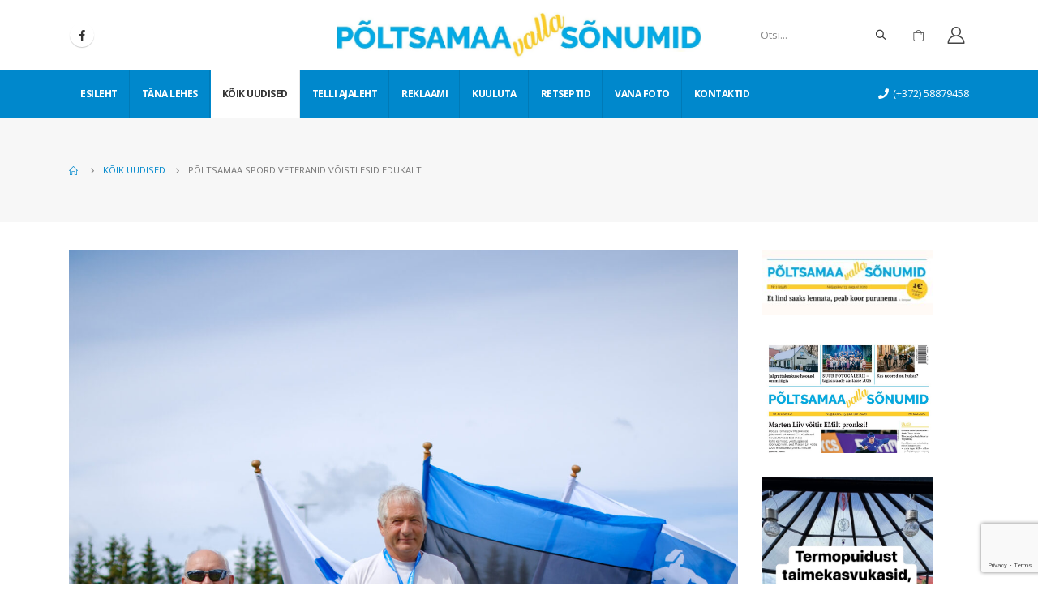

--- FILE ---
content_type: text/html; charset=UTF-8
request_url: https://pvs.ee/koik-uudised/poltsamaa-spordiveteranid-voistlesid-edukalt/
body_size: 10650
content:
<!DOCTYPE html> 
<html lang="et"> 
<head>
<meta charset="UTF-8">
<link rel="preload" href="https://pvs.ee/wp-content/cache/fvm/min/1769094380-css9b04053532418e6ef96b87f733f4a01a6e9a7d83a28eeafcc40fec0d0efc0.css" as="style" media="all" /> 
<link rel="preload" href="https://pvs.ee/wp-content/cache/fvm/min/1769094380-csscf62e44d20f8419c275fe7e5168f34d6d27f97833e7e82b87d9ae272832d0.css" as="style" media="all" /> 
<link rel="preload" href="https://pvs.ee/wp-content/cache/fvm/min/1769094380-cssd1da21f44a9faeee1758e399413c03f611ff56f3be8f16fa1f4684be9b961.css" as="style" media="all" /> 
<link rel="preload" href="https://pvs.ee/wp-content/cache/fvm/min/1769094380-csse9e258184e593ccb02e57e141ea609da86348000a87e71501c377905a69f7.css" as="style" media="all" /> 
<link rel="preload" href="https://pvs.ee/wp-content/cache/fvm/min/1769094380-cssa3478a21cc6f8faaba4a6af9d4d9d340051d1fd5710ac5643870998ccdbb6.css" as="style" media="all" /> 
<link rel="preload" href="https://pvs.ee/wp-content/cache/fvm/min/1769094380-css8e2aeadcdf3c555b9cd9d73d207a4d6edefcad48b3f7e4f6bf2e9b59b7f92.css" as="style" media="all" /> 
<link rel="preload" href="https://pvs.ee/wp-content/cache/fvm/min/1769094380-csse9c836b4e6bcb1caa80a6c66d63f3506691439c92ff9214d7d880d7d30412.css" as="style" media="all" /> 
<link rel="preload" href="https://pvs.ee/wp-content/cache/fvm/min/1769094380-css7510ccf95dc486061614aad57793052b382c1ae340fd3eb4cd5cdb6d2b656.css" as="style" media="all" /> 
<link rel="preload" href="https://pvs.ee/wp-content/cache/fvm/min/1769094380-css21458ab564644dc97ed6385cbfc070558fa37b7e560519cfc4a02a988b619.css" as="style" media="all" /> 
<link rel="preload" href="https://pvs.ee/wp-content/cache/fvm/min/1769094380-css6132272ec3e533341015634923264f8117d424d25ef33c482c9ca583aeb67.css" as="style" media="all" /> 
<link rel="preload" href="https://pvs.ee/wp-content/cache/fvm/min/1769094380-css60ca453e623d023e5f978b36cb2c8bca3e64412199732a4e118c43add5adc.css" as="style" media="all" /> 
<link rel="preload" href="https://pvs.ee/wp-content/cache/fvm/min/1769094380-css697583062a8e24f80a34c7e45b485f9adff53628c54d79ab71dcdd54c8aed.css" as="style" media="all" /> 
<link rel="preload" href="https://pvs.ee/wp-content/cache/fvm/min/1769094380-css7817111a6afea8467c77670f3536d1bb0d098f244a9a6fbf2b7e639134504.css" as="style" media="all" /> 
<link rel="preload" href="https://pvs.ee/wp-content/cache/fvm/min/1769094380-css4f6b163e020fe1e71d1410fb1abb5b75e8b74379c461419b1d0af5fd78a9a.css" as="style" media="all" /> 
<link rel="preload" href="https://pvs.ee/wp-content/cache/fvm/min/1769094380-css161aeeb9936672e3dc8c9ff3f47ad7eb0ee8468f504922701aebc319b96c6.css" as="style" media="all" />
<script data-cfasync="false">function fvmuag(){var e=navigator.userAgent;if(e.match(/x11.*ox\/54|id\s4.*us.*ome\/62|oobo|ight|tmet|eadl|ngdo|PTST/i))return!1;if(e.match(/x11.*me\/86\.0/i)){var r=screen.width;if("number"==typeof r&&1367==r)return!1}return!0}</script>
<meta name="viewport" content="width=device-width, initial-scale=1.0, minimum-scale=1.0"><title>Põltsamaa spordiveteranid võistlesid edukalt &#8211; Põltsamaa valla sõnumid</title>
<meta name='robots' content='max-image-preview:large' />
<link rel="alternate" type="application/rss+xml" title="Põltsamaa valla sõnumid &raquo; RSS" href="https://pvs.ee/feed/" />
<link rel="alternate" type="application/rss+xml" title="Põltsamaa valla sõnumid &raquo; Kommentaaride RSS" href="https://pvs.ee/comments/feed/" />
<link rel="canonical" href="https://pvs.ee/koik-uudised/poltsamaa-spordiveteranid-voistlesid-edukalt/" /> 
<link rel="profile" href="http://gmpg.org/xfn/11" /> 
<link rel="shortcut icon" href="//pvs.ee/wp-content/themes/porto/images/logo/favicon.ico" type="image/x-icon" /> 
<link rel='stylesheet' id='wp-block-library-css' href='https://pvs.ee/wp-content/cache/fvm/min/1769094380-css9b04053532418e6ef96b87f733f4a01a6e9a7d83a28eeafcc40fec0d0efc0.css' media='all' /> 
<link rel='stylesheet' id='wp-block-library-theme-css' href='https://pvs.ee/wp-content/cache/fvm/min/1769094380-csscf62e44d20f8419c275fe7e5168f34d6d27f97833e7e82b87d9ae272832d0.css' media='all' /> 
<link rel='stylesheet' id='wc-block-vendors-style-css' href='https://pvs.ee/wp-content/cache/fvm/min/1769094380-cssd1da21f44a9faeee1758e399413c03f611ff56f3be8f16fa1f4684be9b961.css' media='all' /> 
<link rel='stylesheet' id='wc-block-style-css' href='https://pvs.ee/wp-content/cache/fvm/min/1769094380-csse9e258184e593ccb02e57e141ea609da86348000a87e71501c377905a69f7.css' media='all' /> 
<link rel='stylesheet' id='contact-form-7-css' href='https://pvs.ee/wp-content/cache/fvm/min/1769094380-cssa3478a21cc6f8faaba4a6af9d4d9d340051d1fd5710ac5643870998ccdbb6.css' media='all' /> 
<link rel='stylesheet' id='pmpro_frontend-css' href='https://pvs.ee/wp-content/cache/fvm/min/1769094380-css8e2aeadcdf3c555b9cd9d73d207a4d6edefcad48b3f7e4f6bf2e9b59b7f92.css' media='all' /> 
<style id='woocommerce-inline-inline-css' media="all">.woocommerce form .form-row .required{visibility:visible}</style> 
<link rel='stylesheet' id='js_composer_front-css' href='https://pvs.ee/wp-content/cache/fvm/min/1769094380-csse9c836b4e6bcb1caa80a6c66d63f3506691439c92ff9214d7d880d7d30412.css' media='all' /> 
<link rel='stylesheet' id='bootstrap-css' href='https://pvs.ee/wp-content/cache/fvm/min/1769094380-css7510ccf95dc486061614aad57793052b382c1ae340fd3eb4cd5cdb6d2b656.css' media='all' /> 
<link rel='stylesheet' id='porto-plugins-css' href='https://pvs.ee/wp-content/cache/fvm/min/1769094380-css21458ab564644dc97ed6385cbfc070558fa37b7e560519cfc4a02a988b619.css' media='all' /> 
<link rel='stylesheet' id='porto-theme-css' href='https://pvs.ee/wp-content/cache/fvm/min/1769094380-css6132272ec3e533341015634923264f8117d424d25ef33c482c9ca583aeb67.css' media='all' /> 
<link rel='stylesheet' id='porto-shortcodes-css' href='https://pvs.ee/wp-content/cache/fvm/min/1769094380-css60ca453e623d023e5f978b36cb2c8bca3e64412199732a4e118c43add5adc.css' media='all' /> 
<link rel='stylesheet' id='porto-theme-shop-css' href='https://pvs.ee/wp-content/cache/fvm/min/1769094380-css697583062a8e24f80a34c7e45b485f9adff53628c54d79ab71dcdd54c8aed.css' media='all' /> 
<link rel='stylesheet' id='porto-dynamic-style-css' href='https://pvs.ee/wp-content/cache/fvm/min/1769094380-css7817111a6afea8467c77670f3536d1bb0d098f244a9a6fbf2b7e639134504.css' media='all' /> 
<link rel='stylesheet' id='porto-style-css' href='https://pvs.ee/wp-content/cache/fvm/min/1769094380-css4f6b163e020fe1e71d1410fb1abb5b75e8b74379c461419b1d0af5fd78a9a.css' media='all' /> 
<style id='porto-style-inline-css' media="all">#header .logo,.side-header-narrow-bar-logo{max-width:450px}@media (min-width:1170px){#header .logo{max-width:450px}}@media (max-width:991px){#header .logo{max-width:450px}}@media (max-width:767px){#header .logo{max-width:370px}}#header.sticky-header .logo{max-width:100px}#header .header-main .header-left,#header .header-main .header-center,#header .header-main .header-right,.fixed-header #header .header-main .header-left,.fixed-header #header .header-main .header-right,.fixed-header #header .header-main .header-center{padding-top:15px;padding-bottom:15px}.page-top ul.breadcrumb>li.home{display:inline-block}.page-top ul.breadcrumb>li.home a{position:relative;width:14px;text-indent:-9999px}.page-top ul.breadcrumb>li.home a:after{content:"\e883";font-family:'porto';float:left;text-indent:0}#login-form-popup{position:relative;width:80%;max-width:872px;margin-left:auto;margin-right:auto}#login-form-popup .featured-box{margin-bottom:0;box-shadow:none;border:none}#login-form-popup .featured-box .box-content{padding:25px 35px}#login-form-popup .featured-box h2{text-transform:uppercase;font-size:15px;letter-spacing:.05em;font-weight:600;line-height:2}.porto-social-login-section{background:#f4f4f2;text-align:center;padding:20px 20px 25px}.porto-social-login-section p{text-transform:uppercase;font-size:12px;color:#212529;font-weight:600;margin-bottom:8px}#login-form-popup .col2-set{margin-left:-20px;margin-right:-20px}#login-form-popup .col-1,#login-form-popup .col-2{padding-left:20px;padding-right:20px}@media (min-width:992px){#login-form-popup .col-1{border-right:1px solid #f5f6f6}}#login-form-popup .input-text{box-shadow:none;padding-top:10px;padding-bottom:10px;border-color:#ddd;border-radius:2px}#login-form-popup form label{font-size:12px;line-height:1}#login-form-popup .form-row{margin-bottom:20px}#login-form-popup .button{border-radius:2px;padding:10px 24px;text-transform:uppercase;text-shadow:none;font-family:Open Sans,sans-serif;font-size:12px;letter-spacing:.025em;color:#fff}#login-form-popup label.inline{margin-top:15px;float:right;position:relative;cursor:pointer;line-height:1.5}#login-form-popup label.inline input[type=checkbox]{opacity:0;margin-right:8px;margin-top:0;margin-bottom:0}#login-form-popup label.inline span:before{content:'';position:absolute;border:1px solid #ddd;border-radius:1px;width:16px;height:16px;left:0;top:0;text-align:center;line-height:15px;font-family:'Font Awesome 5 Free';font-weight:900;font-size:9px;color:#aaa}#login-form-popup label.inline input[type=checkbox]:checked+span:before{content:'\f00c'}#login-form-popup .social-button{text-decoration:none;margin-left:10px;margin-right:10px}#login-form-popup .social-button i{font-size:16px;margin-right:8px}#login-form-popup p.status{color:#212529}#login-form-popup .lost_password{margin-top:-15px;font-size:13px;margin-bottom:0}.porto-social-login-section .google-plus{background:#dd4e31}.porto-social-login-section .facebook{background:#3a589d}.porto-social-login-section .twitter{background:#1aa9e1}html.panel-opened body>.mfp-bg{z-index:9042}html.panel-opened body>.mfp-wrap{z-index:9043}b{font-weight:900}.progress-label{font-size:.8em}.portfolio-item .thumb-info{background:#f4f4f4}.image-box .porto-sicon-header p{letter-spacing:-.05em}@media (min-width:992px){#header .searchform{box-shadow:none}#header .searchform input{width:360px}}#header .searchform button{font-size:12px}#header .searchform-popup .search-toggle{font-size:1.1em}@media (max-width:991px){#header.sticky-header .header-main{background:#fff}}.widget .comment-author-link{color:#212529;font-weight:700}.vc_separator strong{display:inline-block;color:#fff;padding:.5rem 1rem;font-size:.8em}#footer .post-image img{width:70px;border-radius:50%}#footer .post-item-small{line-height:24px;border-top:none}#footer .post-item-small .post-image{margin-right:15px}#footer .post-item-small .post-date{font-size:.9em;margin-top:5px}#footer #recentcomments{border-bottom:none}#footer .recentcomments{border-top:none;margin-bottom:.4em;opacity:.8}#footer .recentcomments:before,#footer .recentcomments a{color:#08c}#footer .widget .recentcomments,#footer .recentcomments span{color:#fff}#footer .recentcomments a,#footer .recentcomments span{font-size:1em;font-weight:700}.widget_recent_comments>ul li:before{content:"\f105";font-size:1em;opacity:1;margin-right:.5rem}</style> 
<link rel='stylesheet' id='styles-child-css' href='https://pvs.ee/wp-content/cache/fvm/min/1769094380-css161aeeb9936672e3dc8c9ff3f47ad7eb0ee8468f504922701aebc319b96c6.css' media='all' /> 
<script src='https://pvs.ee/wp-includes/js/jquery/jquery.min.js?ver=3.5.1' id='jquery-core-js'></script>
<script src='https://pvs.ee/wp-includes/js/jquery/jquery-migrate.min.js?ver=3.3.2' id='jquery-migrate-js'></script>
<script src="https://www.google.com/recaptcha/api.js" async defer></script>
<script type="text/javascript">
WebFontConfig = {
google: { families: [ 'Open+Sans:200,300,400,500,600,700,800','Shadows+Into+Light:400,700','Playfair+Display:400,700' ] }
};
(function(d) {
var wf = d.createElement('script'), s = d.scripts[0];
wf.src = 'https://pvs.ee/wp-content/themes/porto/js/libs/webfont.js';
wf.async = true;
s.parentNode.insertBefore(wf, s);
})(document);</script>
<noscript><style>.woocommerce-product-gallery{ opacity: 1 !important; }</style></noscript>
<style id="wp-custom-css" media="all">#mini-cart li .product-details{max-width:100%}.product-subtotal{display:none}.cart-subtotal{display:none}#mini-cart li .product-image,#mini-cart li .quantity{display:none}.cart .cart-actions{display:none}.cart th.product-price,.cart td.product-price{display:none}#mini-cart .total-count span{visibility:hidden}#mini-cart .cart-items,#mini-cart .cart-items-text{color:#fff;display:none}.return-to-shop .button.wc-backward{display:none}@media (min-width:992px){#header .searchform input{width:150px}}.blog-posts-hover_info2 .post .post-image{margin-bottom:0;max-height:353px}#footer .logo img{max-width:300px}.related-posts .sub-title{display:none}.home-top .post-item-list:first-child{display:none}.quantity.buttons_added{display:none}.price{display:none}.product-quantity{display:none}.product-thumbnail{display:none}.widget{width:210px!important}.single-product form.cart:not(.variations_form){display:-ms-flexbox;display:block;-ms-flex-wrap:wrap;flex-wrap:wrap;-ms-flex-align:center;align-items:center}.wcff-label.wccpf_fields_table.wcff-label-info{background-color:#fff;margin:0;padding:0;border:0;text-align:right}.vc_tta-tab.vc_active>a{border-color:#ffffff!important;background-color:#0088cc!important;color:#fff!important}</style> 
<noscript><style> .wpb_animate_when_almost_visible { opacity: 1; }</style></noscript>
</head>
<body class="post-template-default single single-post postid-14830 single-format-standard wp-embed-responsive theme-porto pmpro-body-level-required pmpro-body-level-5 pmpro-body-level-1 pmpro-body-level-2 pmpro-body-level-3 pmpro-body-level-4 woocommerce-no-js login-popup full blog-1 wpb-js-composer js-comp-ver-6.4.0 vc_responsive"> <div class="page-wrapper"> <div class="header-wrapper"> <header id="header" class="header-builder"> <div class="header-main header-has-center header-has-not-center-sm"><div class="header-row container"><div class="header-col header-left hidden-for-sm"><div class="share-links"> <a target="_blank" rel="nofollow" class="share-facebook" href="https://www.facebook.com/PoltsamaaVallaSonumid/" title="Facebook"></a> </div></div><div class="header-col visible-for-sm header-left"> <div class="logo"> <a href="https://pvs.ee/" title="Põltsamaa valla sõnumid - Iga nädal parimad kohalikud uudised!" rel="home"> <img class="img-responsive standard-logo retina-logo" src="//pvs.ee/wp-content/uploads/2020/09/pvs-logo.png" alt="Põltsamaa valla sõnumid" /> </a> </div> </div><div class="header-col header-center hidden-for-sm"> <div class="logo"> <a href="https://pvs.ee/" title="Põltsamaa valla sõnumid - Iga nädal parimad kohalikud uudised!" rel="home"> <img class="img-responsive standard-logo retina-logo" src="//pvs.ee/wp-content/uploads/2020/09/pvs-logo.png" alt="Põltsamaa valla sõnumid" /> </a> </div> </div><div class="header-col header-right hidden-for-sm"><div class="searchform-popup"><a class="search-toggle"><i class="fas fa-search"></i><span class="search-text">Otsi</span></a> <form action="https://pvs.ee/" method="get" class="searchform"> <div class="searchform-fields"> <span class="text"><input name="s" type="text" value="" placeholder="Otsi..." autocomplete="off" /></span> <span class="button-wrap"> <button class="btn btn-special" title="Otsi" type="submit"><i class="fas fa-search"></i></button> </span> </div> </form> </div> <div id="mini-cart" class="mini-cart simple"> <div class="cart-head"> <span class="cart-icon"><i class="minicart-icon porto-icon-shopping-cart"></i><span class="cart-items"><i class="fas fa-spinner fa-pulse"></i></span></span><span class="cart-items-text"><i class="fas fa-spinner fa-pulse"></i></span> </div> <div class="cart-popup widget_shopping_cart"> <div class="widget_shopping_cart_content"> <div class="cart-loading"></div> </div> </div> </div> <a href="https://pvs.ee/minu-konto/" title="Minu konto" class="my-account"><i class="porto-icon-user-2"></i></a></div><div class="header-col visible-for-sm header-right"><div class="searchform-popup"><a class="search-toggle"><i class="fas fa-search"></i><span class="search-text">Otsi</span></a> <form action="https://pvs.ee/" method="get" class="searchform"> <div class="searchform-fields"> <span class="text"><input name="s" type="text" value="" placeholder="Otsi..." autocomplete="off" /></span> <span class="button-wrap"> <button class="btn btn-special" title="Otsi" type="submit"><i class="fas fa-search"></i></button> </span> </div> </form> </div><a href="https://pvs.ee/minu-konto/" title="Minu konto" class="my-account"><i class="porto-icon-user-2"></i></a><a class="mobile-toggle"><i class="fas fa-bars"></i></a></div></div> <div id="nav-panel"> <div class="container"> <div class="mobile-nav-wrap"> <div class="menu-wrap"><ul id="menu-peamenuu" class="mobile-menu accordion-menu"><li id="accordion-menu-item-2722" class="menu-item menu-item-type-post_type menu-item-object-page menu-item-home"><a href="https://pvs.ee/">Esileht</a></li> <li id="accordion-menu-item-2819" class="menu-item menu-item-type-taxonomy menu-item-object-category"><a href="https://pvs.ee/category/tana-lehes/">Täna lehes</a></li> <li id="accordion-menu-item-2820" class="menu-item menu-item-type-taxonomy menu-item-object-category current-post-ancestor current-menu-parent current-post-parent active"><a href="https://pvs.ee/category/koik-uudised/">Kõik uudised</a></li> <li id="accordion-menu-item-3829" class="menu-item menu-item-type-post_type menu-item-object-page"><a href="https://pvs.ee/digilehe-tellimus/">Telli ajaleht</a></li> <li id="accordion-menu-item-2724" class="menu-item menu-item-type-post_type menu-item-object-page menu-item-has-children has-sub"><a class="nolink" href="#">Reklaami</a> <span class="arrow"></span><ul class="sub-menu"> <li id="accordion-menu-item-2737" class="menu-item menu-item-type-post_type menu-item-object-page"><a href="https://pvs.ee/reklaamide-hinnakiri/">Reklaamide hinnakiri</a></li> <li id="accordion-menu-item-4315" class="menu-item menu-item-type-post_type menu-item-object-product"><a href="https://pvs.ee/toode/varviline-reklaampind/">Tellimine &#8211; Värviline reklaamipind</a></li> <li id="accordion-menu-item-4316" class="menu-item menu-item-type-post_type menu-item-object-product"><a href="https://pvs.ee/toode/must-valge-reklaamipind/">Tellimine &#8211; Must-valge reklaamipind</a></li> </ul> </li> <li id="accordion-menu-item-2725" class="menu-item menu-item-type-post_type menu-item-object-page menu-item-has-children has-sub"><a class="nolink" href="#">Kuuluta</a> <span class="arrow"></span><ul class="sub-menu"> <li id="accordion-menu-item-2738" class="menu-item menu-item-type-post_type menu-item-object-page"><a href="https://pvs.ee/kuulutuste-hinnakiri/">Kuulutuste hinnakiri</a></li> <li id="accordion-menu-item-3828" class="menu-item menu-item-type-post_type menu-item-object-page"><a href="https://pvs.ee/kuulutuste-lisamine/">Kuulutuste lisamine</a></li> <li id="accordion-menu-item-4305" class="menu-item menu-item-type-taxonomy menu-item-object-category"><a href="https://pvs.ee/category/kuulutused/">Kuulutused</a></li> </ul> </li> <li id="accordion-menu-item-2821" class="menu-item menu-item-type-taxonomy menu-item-object-category"><a href="https://pvs.ee/category/retseptid/">Retseptid</a></li> <li id="accordion-menu-item-2823" class="menu-item menu-item-type-taxonomy menu-item-object-category"><a href="https://pvs.ee/category/vana-foto/">Vana foto</a></li> <li id="accordion-menu-item-2726" class="menu-item menu-item-type-post_type menu-item-object-page"><a href="https://pvs.ee/kontaktid/">Kontaktid</a></li> </ul></div> </div> </div> </div> </div><div class="header-bottom main-menu-wrap"><div class="header-row container"><div class="header-col header-left hidden-for-sm"><ul id="menu-peamenuu-1" class="main-menu mega-menu menu-flat menu-flat-border"><li id="nav-menu-item-2722" class="menu-item menu-item-type-post_type menu-item-object-page menu-item-home narrow"><a href="https://pvs.ee/">Esileht</a></li> <li id="nav-menu-item-2819" class="menu-item menu-item-type-taxonomy menu-item-object-category narrow"><a href="https://pvs.ee/category/tana-lehes/">Täna lehes</a></li> <li id="nav-menu-item-2820" class="menu-item menu-item-type-taxonomy menu-item-object-category current-post-ancestor current-menu-parent current-post-parent active narrow"><a href="https://pvs.ee/category/koik-uudised/">Kõik uudised</a></li> <li id="nav-menu-item-3829" class="menu-item menu-item-type-post_type menu-item-object-page narrow"><a href="https://pvs.ee/digilehe-tellimus/">Telli ajaleht</a></li> <li id="nav-menu-item-2724" class="menu-item menu-item-type-post_type menu-item-object-page menu-item-has-children has-sub narrow"><a class="nolink" href="#">Reklaami</a> <div class="popup"><div class="inner" style=""><ul class="sub-menu"> <li id="nav-menu-item-2737" class="menu-item menu-item-type-post_type menu-item-object-page" data-cols="1"><a href="https://pvs.ee/reklaamide-hinnakiri/">Reklaamide hinnakiri</a></li> <li id="nav-menu-item-4315" class="menu-item menu-item-type-post_type menu-item-object-product" data-cols="1"><a href="https://pvs.ee/toode/varviline-reklaampind/">Tellimine &#8211; Värviline reklaamipind</a></li> <li id="nav-menu-item-4316" class="menu-item menu-item-type-post_type menu-item-object-product" data-cols="1"><a href="https://pvs.ee/toode/must-valge-reklaamipind/">Tellimine &#8211; Must-valge reklaamipind</a></li> </ul></div></div> </li> <li id="nav-menu-item-2725" class="menu-item menu-item-type-post_type menu-item-object-page menu-item-has-children has-sub narrow"><a class="nolink" href="#">Kuuluta</a> <div class="popup"><div class="inner" style=""><ul class="sub-menu"> <li id="nav-menu-item-2738" class="menu-item menu-item-type-post_type menu-item-object-page" data-cols="1"><a href="https://pvs.ee/kuulutuste-hinnakiri/">Kuulutuste hinnakiri</a></li> <li id="nav-menu-item-3828" class="menu-item menu-item-type-post_type menu-item-object-page" data-cols="1"><a href="https://pvs.ee/kuulutuste-lisamine/">Kuulutuste lisamine</a></li> <li id="nav-menu-item-4305" class="menu-item menu-item-type-taxonomy menu-item-object-category" data-cols="1"><a href="https://pvs.ee/category/kuulutused/">Kuulutused</a></li> </ul></div></div> </li> <li id="nav-menu-item-2821" class="menu-item menu-item-type-taxonomy menu-item-object-category narrow"><a href="https://pvs.ee/category/retseptid/">Retseptid</a></li> <li id="nav-menu-item-2823" class="menu-item menu-item-type-taxonomy menu-item-object-category narrow"><a href="https://pvs.ee/category/vana-foto/">Vana foto</a></li> <li id="nav-menu-item-2726" class="menu-item menu-item-type-post_type menu-item-object-page narrow"><a href="https://pvs.ee/kontaktid/">Kontaktid</a></li> </ul></div><div class="header-col header-right hidden-for-sm"><div class="header-contact"> <span style="color:#fff;"><i class="fa fa-phone"></i>(+372) 58879458</span></div></div></div></div> </header> </div> <section class="page-top page-header-6"> <div class="container hide-title"> <div class="row"> <div class="col-lg-12 clearfix"> <div class="pt-right d-none"> <h1 class="page-title">Blog</h1> </div> <div class="breadcrumbs-wrap pt-left"> <ul class="breadcrumb" itemscope itemtype="http://schema.org/BreadcrumbList"><li class="home" itemprop="itemListElement" itemscope itemtype="http://schema.org/ListItem"><a itemtype="http://schema.org/Thing" itemprop="item" href="https://pvs.ee" title="Go to Home Page"><span itemprop="name">Home</span>
<meta itemprop="position" content="1" /></a><i class="delimiter delimiter-2"></i></li><li itemprop="itemListElement" itemscope itemtype="http://schema.org/ListItem"><a itemtype="http://schema.org/Thing" itemprop="item" href="https://pvs.ee/category/koik-uudised/"><span itemprop="name">Kõik uudised</span>
<meta itemprop="position" content="2" /></a><i class="delimiter delimiter-2"></i></li><li>Põltsamaa spordiveteranid võistlesid edukalt</li></ul> </div> </div> </div> </div> </section> <div id="main" class="column2 column2-right-sidebar boxed"> <div class="container"> <div class="row main-content-wrap"> <div class="main-content col-lg-9"> <div id="content" role="main"> <article class="post-full hide-post-date post-title-simple post-14830 post type-post status-publish format-standard has-post-thumbnail hentry category-koik-uudised tag-17-08-2023 tag-sport pmpro-level-required pmpro-level-5 pmpro-level-1 pmpro-level-2 pmpro-level-3 pmpro-level-4 pmpro-no-access"> <div class="post-image single"> <div class="post-slideshow porto-carousel owl-carousel nav-inside nav-inside-center nav-style-2 show-nav-hover has-ccols ccols-1" data-plugin-options='{"nav":true}'> <div> <div class="img-thumbnail"> <img width="1707" height="2560" src="https://pvs.ee/wp-content/uploads/2023/08/AreKondaskuldmedalM65paigaltkaugushuppes-scaled.jpg" class="owl-lazy img-responsive" alt="Are Kondas kuldmedal M65 paigalt kaugushüppes." srcset="https://pvs.ee/wp-content/uploads/2023/08/AreKondaskuldmedalM65paigaltkaugushuppes-scaled.jpg 1707w, https://pvs.ee/wp-content/uploads/2023/08/AreKondaskuldmedalM65paigaltkaugushuppes-683x1024.jpg 683w, https://pvs.ee/wp-content/uploads/2023/08/AreKondaskuldmedalM65paigaltkaugushuppes-768x1152.jpg 768w, https://pvs.ee/wp-content/uploads/2023/08/AreKondaskuldmedalM65paigaltkaugushuppes-1024x1536.jpg 1024w, https://pvs.ee/wp-content/uploads/2023/08/AreKondaskuldmedalM65paigaltkaugushuppes-1365x2048.jpg 1365w, https://pvs.ee/wp-content/uploads/2023/08/AreKondaskuldmedalM65paigaltkaugushuppes-640x960.jpg 640w, https://pvs.ee/wp-content/uploads/2023/08/AreKondaskuldmedalM65paigaltkaugushuppes-400x600.jpg 400w, https://pvs.ee/wp-content/uploads/2023/08/AreKondaskuldmedalM65paigaltkaugushuppes-600x900.jpg 600w" sizes="(max-width: 1707px) 100vw, 1707px" /> <span class="zoom" data-src="https://pvs.ee/wp-content/uploads/2023/08/AreKondaskuldmedalM65paigaltkaugushuppes-scaled.jpg" data-title="Are Kondas kuldmedal M65 paigalt kaugushüppes."><i class="fas fa-search"></i></span> </div> </div> </div> </div> <div class="post-content"> <h2 class="entry-title">Põltsamaa spordiveteranid võistlesid edukalt</h2> <span class="vcard" style="display: none;"><span class="fn"><a href="https://pvs.ee/author/kristi/" title="Kristi Sepri tehtud postitused" rel="author">Kristi Sepri</a></span></span><span class="updated" style="display:none">2023-08-23T11:57:38+03:00</span> <div class="post-meta"> </div> <div class="entry-content"> <p>Eesti 56. sportmängud toimusid seekord Märjamaal. &nbsp; UNO VALDMETS Jõgevamaa Spordiveteranide Klubi &nbsp; Põltsamaa spordiveteranid võitsid ühe kuldmedali: Are Kondas M65 paigaltkaugushüppes tulemusega 2.16 m; kaks hõbemedalit said Hannes Vilk M50 3000 m jooksus ajaga 11.22.27 ja Ardo Rosin M40 kettaheites tulemusega 30.60 m. Veel võitsid kaks pronksmedalit Maret Piirak N75 kuulitõukes tulemusega 6.25m ja&#8230; </p> <div class="pmpro_content_message"> <p><span style="font-style: italic">TELLI ja ole kursis Põltsamaa piirkonna uudistega, nii toetad ajalehe ilmumist. <br /><a href="/minu-konto">Logi sisse </a> <a href="/telli-ajaleht">Telli digileht </a> </span></div> </div> </div> <div class="post-gap"></div> <div class="post-gap-small"></div> </article> <hr class="tall"/> <div class="related-posts"> <h4 class="sub-title">Related <strong>Posts</strong></h4> <div class="row"> <div class="post-carousel porto-carousel owl-carousel show-nav-title" data-plugin-options="{&quot;themeConfig&quot;:true,&quot;lg&quot;:3,&quot;md&quot;:3,&quot;sm&quot;:2}"> <div class="post-item post-title-simple"> <a href="https://pvs.ee/koik-uudised/juhtkiri-17-07-2025/"> <span class="post-image thumb-info thumb-info-hide-wrapper-bg m-b-md"> <span class="thumb-info-wrapper"> <img class="img-responsive" width="450" height="250" src="https://pvs.ee/wp-content/uploads/2021/03/Juhtkiri-450x250.png" alt="" /> <span class="zoom" data-src="https://pvs.ee/wp-content/uploads/2021/03/Juhtkiri.png" data-title=""><i class="fas fa-search"></i></span> </span> </span> </a> <h4><a href="https://pvs.ee/koik-uudised/juhtkiri-17-07-2025/"> JUHTKIRI 17.07.2025 </a></h4> <div><p class="post-excerpt">Näe ja ole nähtav (veel &hellip;) <a class="read-more" href="https://pvs.ee/koik-uudised/juhtkiri-17-07-2025/">loe edasi <i class="fas fa-angle-right"></i></a></p></div> </div> <div class="post-item post-title-simple"> <a href="https://pvs.ee/koik-uudised/kamaris-voisteldi-laskejooksmises/"> <span class="post-image thumb-info thumb-info-hide-wrapper-bg m-b-md"> <span class="thumb-info-wrapper"> <img class="img-responsive" width="450" height="250" src="https://pvs.ee/wp-content/uploads/2024/05/IMG_7080-450x250.jpg" alt="Kaisa Morgenson tabas viie lasuga viis märki." /> <span class="zoom" data-src="https://pvs.ee/wp-content/uploads/2024/05/IMG_7080-scaled.jpg" data-title="Kaisa Morgenson tabas viie lasuga viis märki."><i class="fas fa-search"></i></span> </span> </span> </a> <h4><a href="https://pvs.ee/koik-uudised/kamaris-voisteldi-laskejooksmises/"> Kamaris võisteldi laskejooksmises </a></h4> <div><p class="post-excerpt">Laskesuusatamine on kindlasti üks kõige populaarse... <a class="read-more" href="https://pvs.ee/koik-uudised/kamaris-voisteldi-laskejooksmises/">loe edasi <i class="fas fa-angle-right"></i></a></p></div> </div> <div class="post-item post-title-simple"> <a href="https://pvs.ee/koik-uudised/miniolumpia-toimus-kolmandat-korda/"> <span class="post-image thumb-info thumb-info-hide-wrapper-bg m-b-md"> <span class="thumb-info-wrapper"> <img class="img-responsive" width="450" height="250" src="https://pvs.ee/wp-content/uploads/2024/05/IMG_7275-450x250.jpg" alt="Pidulikul avatseremoonial kõlas ka hümn." /> <span class="zoom" data-src="https://pvs.ee/wp-content/uploads/2024/05/IMG_7275-scaled.jpg" data-title="Pidulikul avatseremoonial kõlas ka hümn. "><i class="fas fa-search"></i></span> </span> </span> </a> <h4><a href="https://pvs.ee/koik-uudised/miniolumpia-toimus-kolmandat-korda/"> Miniolümpia toimus kolmandat korda </a></h4> <div><p class="post-excerpt">Suurte suviste olümpiamängudeni on veel aega, sest... <a class="read-more" href="https://pvs.ee/koik-uudised/miniolumpia-toimus-kolmandat-korda/">loe edasi <i class="fas fa-angle-right"></i></a></p></div> </div> <div class="post-item post-title-simple"> <a href="https://pvs.ee/koik-uudised/poltsamaa-uhisgumnaasiumi-tugikeskus-sai-valmis/"> <span class="post-image thumb-info thumb-info-hide-wrapper-bg m-b-md"> <span class="thumb-info-wrapper"> <img class="img-responsive" width="450" height="250" src="https://pvs.ee/wp-content/uploads/2022/11/IMG_20221024_142538-450x250.jpg" alt="Tugikeskuses valitseb vaikne ja rahulik keskkond." /> <span class="zoom" data-src="https://pvs.ee/wp-content/uploads/2022/11/IMG_20221024_142538-scaled.jpg" data-title="Tugikeskuses valitseb vaikne ja rahulik keskkond."><i class="fas fa-search"></i></span> </span> </span> </a> <h4><a href="https://pvs.ee/koik-uudised/poltsamaa-uhisgumnaasiumi-tugikeskus-sai-valmis/"> Põltsamaa Ühisgümnaasiumi tugikeskus sai valmis </a></h4> <div><p class="post-excerpt">24. oktoobril toimus Põltsamaa Ühisgümnaasiumi tug... <a class="read-more" href="https://pvs.ee/koik-uudised/poltsamaa-uhisgumnaasiumi-tugikeskus-sai-valmis/">loe edasi <i class="fas fa-angle-right"></i></a></p></div> </div> <div class="post-item post-title-simple"> <a href="https://pvs.ee/koik-uudised/20757/"> <span class="post-image thumb-info thumb-info-hide-wrapper-bg m-b-md"> <span class="thumb-info-wrapper"> <img class="img-responsive" width="450" height="250" src="https://pvs.ee/wp-content/uploads/2024/12/IMG_5097-450x250.jpg" alt="" /> <span class="zoom" data-src="https://pvs.ee/wp-content/uploads/2024/12/IMG_5097-scaled.jpg" data-title=""><i class="fas fa-search"></i></span> </span> </span> </a> <h4><a href="https://pvs.ee/koik-uudised/20757/"> Suguvõsauurijad panustavad ka Põltsamaa ajaloo uurimisse </a></h4> <div><p class="post-excerpt">Raamatukogus 5. detsembril toimunud Põltsamaa Ajal... <a class="read-more" href="https://pvs.ee/koik-uudised/20757/">loe edasi <i class="fas fa-angle-right"></i></a></p></div> </div> <div class="post-item post-title-simple"> <a href="https://pvs.ee/koik-uudised/ootame-ettepanekuid-poltsamaa-valla-aukodaniku-ja-teenetemargi-kandidaatide-kohta/"> <span class="post-image thumb-info thumb-info-hide-wrapper-bg m-b-md"> <span class="thumb-info-wrapper"> <img class="img-responsive" width="450" height="250" src="https://pvs.ee/wp-content/uploads/2022/02/Juhtkiri-e1644996388972-450x250.png" alt="" /> <span class="zoom" data-src="https://pvs.ee/wp-content/uploads/2022/02/Juhtkiri-e1644996388972.png" data-title=""><i class="fas fa-search"></i></span> </span> </span> </a> <h4><a href="https://pvs.ee/koik-uudised/ootame-ettepanekuid-poltsamaa-valla-aukodaniku-ja-teenetemargi-kandidaatide-kohta/"> Ootame ettepanekuid Põltsamaa valla aukodaniku ja teenetemärgi kandidaatide kohta </a></h4> <div><p class="post-excerpt">Ettepanekuid võivad esitada kõik. Ettepanek tuleb... <a class="read-more" href="https://pvs.ee/koik-uudised/ootame-ettepanekuid-poltsamaa-valla-aukodaniku-ja-teenetemargi-kandidaatide-kohta/">loe edasi <i class="fas fa-angle-right"></i></a></p></div> </div> <div class="post-item post-title-simple"> <a href="https://pvs.ee/koik-uudised/kaks-naitust-kaks-teemat-uhes-linnas/"> <span class="post-image thumb-info thumb-info-hide-wrapper-bg m-b-md"> <span class="thumb-info-wrapper"> <img class="img-responsive" width="450" height="250" src="https://pvs.ee/wp-content/uploads/2024/10/download-1-2-450x250.jpg" alt="Erika Sari räägib lähemalt oma tööst „Monoloog”." /> <span class="zoom" data-src="https://pvs.ee/wp-content/uploads/2024/10/download-1-2-scaled.jpg" data-title="Erika Sari räägib lähemalt oma tööst „Monoloog”."><i class="fas fa-search"></i></span> </span> </span> </a> <h4><a href="https://pvs.ee/koik-uudised/kaks-naitust-kaks-teemat-uhes-linnas/"> Kaks näitust, kaks teemat ühes linnas </a></h4> <div><p class="post-excerpt">Oktoobrikuu esimesel pühapäeval avati Põltsamaa Ku... <a class="read-more" href="https://pvs.ee/koik-uudised/kaks-naitust-kaks-teemat-uhes-linnas/">loe edasi <i class="fas fa-angle-right"></i></a></p></div> </div> <div class="post-item post-title-simple"> <a href="https://pvs.ee/koik-uudised/juhtkiri-23-01-2025/"> <span class="post-image thumb-info thumb-info-hide-wrapper-bg m-b-md"> <span class="thumb-info-wrapper"> <img class="img-responsive" width="450" height="250" src="https://pvs.ee/wp-content/uploads/2021/03/Juhtkiri-450x250.png" alt="" /> <span class="zoom" data-src="https://pvs.ee/wp-content/uploads/2021/03/Juhtkiri.png" data-title=""><i class="fas fa-search"></i></span> </span> </span> </a> <h4><a href="https://pvs.ee/koik-uudised/juhtkiri-23-01-2025/"> JUHTKIRI 23.01.2025 </a></h4> <div><p class="post-excerpt">Küsida võib kõike (veel &hellip;) <a class="read-more" href="https://pvs.ee/koik-uudised/juhtkiri-23-01-2025/">loe edasi <i class="fas fa-angle-right"></i></a></p></div> </div> <div class="post-item post-title-simple"> <a href="https://pvs.ee/koik-uudised/marilyn-jurman-raakis-vaimse-tervise-teemadel/"> <span class="post-image thumb-info thumb-info-hide-wrapper-bg m-b-md"> <span class="thumb-info-wrapper"> <img class="img-responsive" width="450" height="250" src="https://pvs.ee/wp-content/uploads/2023/05/IMG_20230510_154311-450x250.jpg" alt="Marilyn Jurman andis oma raamatusse autogrammi. Foto Helis Rosin." /> <span class="zoom" data-src="https://pvs.ee/wp-content/uploads/2023/05/IMG_20230510_154311-scaled.jpg" data-title="Marilyn Jurman andis oma raamatusse autogrammi. Foto Helis Rosin."><i class="fas fa-search"></i></span> </span> </span> </a> <h4><a href="https://pvs.ee/koik-uudised/marilyn-jurman-raakis-vaimse-tervise-teemadel/"> Marilyn Jurman rääkis vaimse tervise teemadel </a></h4> <div><p class="post-excerpt">10. mail kohtusid Põltsamaa Ühisgümnaasiumi 9.–12.... <a class="read-more" href="https://pvs.ee/koik-uudised/marilyn-jurman-raakis-vaimse-tervise-teemadel/">loe edasi <i class="fas fa-angle-right"></i></a></p></div> </div> <div class="post-item post-title-simple"> <a href="https://pvs.ee/koik-uudised/kuidas-valimised-moodusid/"> <span class="post-image thumb-info thumb-info-hide-wrapper-bg m-b-md"> <span class="thumb-info-wrapper"> <img class="img-responsive" width="450" height="250" src="https://pvs.ee/wp-content/uploads/2021/10/EKREMM250320200105-635x380-1-450x250.jpg" alt="" /> <span class="zoom" data-src="https://pvs.ee/wp-content/uploads/2021/10/EKREMM250320200105-635x380-1.jpg" data-title=""><i class="fas fa-search"></i></span> </span> </span> </a> <h4><a href="https://pvs.ee/koik-uudised/kuidas-valimised-moodusid/"> Kuidas valimised möödusid? </a></h4> <div><p class="post-excerpt"> Ilmselt oli täna hommikul ärgates see paljudele e... <a class="read-more" href="https://pvs.ee/koik-uudised/kuidas-valimised-moodusid/">loe edasi <i class="fas fa-angle-right"></i></a></p></div> </div> </div> </div> </div> </div> </div> <div class="col-lg-3 sidebar porto-blog-sidebar right-sidebar"> <div data-plugin-sticky data-plugin-options="{&quot;autoInit&quot;: true, &quot;minWidth&quot;: 992, &quot;containerSelector&quot;: &quot;.main-content-wrap&quot;,&quot;autoFit&quot;:true, &quot;paddingOffsetBottom&quot;: 10}"> <div class="sidebar-content"> <aside id="media_image-2" class="widget widget_media_image"><a href="#"><img width="300" height="114" src="https://pvs.ee/wp-content/uploads/2020/09/117445485_223595112421716_2864975611625870114_o-300x114.jpg" class="image wp-image-2744 attachment-medium size-medium" alt="" style="max-width: 100%; height: auto;" /></a></aside><aside id="media_image-38" class="widget widget_media_image"><img width="808" height="540" src="https://pvs.ee/wp-content/uploads/2026/01/616615477_894796893194454_3231913242903457798_n.jpg" class="image wp-image-25191 attachment-full size-full" alt="" style="max-width: 100%; height: auto;" srcset="https://pvs.ee/wp-content/uploads/2026/01/616615477_894796893194454_3231913242903457798_n.jpg 808w, https://pvs.ee/wp-content/uploads/2026/01/616615477_894796893194454_3231913242903457798_n-768x513.jpg 768w, https://pvs.ee/wp-content/uploads/2026/01/616615477_894796893194454_3231913242903457798_n-640x428.jpg 640w, https://pvs.ee/wp-content/uploads/2026/01/616615477_894796893194454_3231913242903457798_n-400x267.jpg 400w, https://pvs.ee/wp-content/uploads/2026/01/616615477_894796893194454_3231913242903457798_n-600x401.jpg 600w" sizes="(max-width: 808px) 100vw, 808px" /></aside><aside id="media_image-37" class="widget widget_media_image"><img width="1080" height="1921" src="https://pvs.ee/wp-content/uploads/2025/04/484611838_1906016779933160_9115743854076049475_n.jpg" class="image wp-image-22051 attachment-full size-full" alt="" style="max-width: 100%; height: auto;" srcset="https://pvs.ee/wp-content/uploads/2025/04/484611838_1906016779933160_9115743854076049475_n.jpg 1080w, https://pvs.ee/wp-content/uploads/2025/04/484611838_1906016779933160_9115743854076049475_n-576x1024.jpg 576w, https://pvs.ee/wp-content/uploads/2025/04/484611838_1906016779933160_9115743854076049475_n-768x1366.jpg 768w, https://pvs.ee/wp-content/uploads/2025/04/484611838_1906016779933160_9115743854076049475_n-864x1536.jpg 864w, https://pvs.ee/wp-content/uploads/2025/04/484611838_1906016779933160_9115743854076049475_n-640x1138.jpg 640w, https://pvs.ee/wp-content/uploads/2025/04/484611838_1906016779933160_9115743854076049475_n-400x711.jpg 400w, https://pvs.ee/wp-content/uploads/2025/04/484611838_1906016779933160_9115743854076049475_n-600x1067.jpg 600w" sizes="(max-width: 1080px) 100vw, 1080px" /></aside><aside id="media_image-4" class="widget widget_media_image"><img width="940" height="788" src="https://pvs.ee/wp-content/uploads/2025/07/Nimetu-Facebooki-postitus.png" class="image wp-image-23397 attachment-full size-full" alt="" style="max-width: 100%; height: auto;" srcset="https://pvs.ee/wp-content/uploads/2025/07/Nimetu-Facebooki-postitus.png 940w, https://pvs.ee/wp-content/uploads/2025/07/Nimetu-Facebooki-postitus-768x644.png 768w, https://pvs.ee/wp-content/uploads/2025/07/Nimetu-Facebooki-postitus-640x537.png 640w, https://pvs.ee/wp-content/uploads/2025/07/Nimetu-Facebooki-postitus-400x335.png 400w, https://pvs.ee/wp-content/uploads/2025/07/Nimetu-Facebooki-postitus-600x503.png 600w" sizes="(max-width: 940px) 100vw, 940px" /></aside> </div> </div> </div> </div> </div> </div> <div class="footer-wrapper"> <div id="footer" class="footer-1 show-ribbon" > <div class="footer-bottom"> <div class="container"> <div class="footer-left"> <span class="logo"> <a href="https://pvs.ee/" title="Põltsamaa valla sõnumid - Iga nädal parimad kohalikud uudised!"> <img class="img-responsive" src="//pvs.ee/wp-content/uploads/2020/10/pvs-logo-removebg.png" alt="Põltsamaa valla sõnumid" /> </a> </span> </div> <div class="footer-right"><span class="footer-copyright">Toimetuse vastuvõtt toimub T ja N 8.30-16.00 | <a href="mailto:reklaam@pvs.ee">reklaam@pvs.ee</a> | <a href="tel:+37258879458">+372 58879458</a> <br>MTÜ Põltsamaa Sõnumid | Registrikood: 80583530 | Aadress: Pärna tn 1 Põltsamaa, Jõgevamaa, 48105<br> <a href="https://pvs.ee/muugitingimused-ja-privaatsuspoliitika/">Müügitingimused ja privaatsuspoliitika</a></span></div> </div> </div> </div> </div> </div> 
<script type="text/javascript">
(function () {
var c = document.body.className;
c = c.replace(/woocommerce-no-js/, 'woocommerce-js');
document.body.className = c;
})();
</script>
<script src='https://pvs.ee/wp-includes/js/dist/vendor/wp-polyfill.min.js?ver=7.4.4' id='wp-polyfill-js'></script>
<script id='wp-polyfill-js-after'>
( 'fetch' in window ) || document.write( '<script src="https://pvs.ee/wp-includes/js/dist/vendor/wp-polyfill-fetch.min.js?ver=3.0.0"></scr' + 'ipt>' );( document.contains ) || document.write( '<script src="https://pvs.ee/wp-includes/js/dist/vendor/wp-polyfill-node-contains.min.js?ver=3.42.0"></scr' + 'ipt>' );( window.DOMRect ) || document.write( '<script src="https://pvs.ee/wp-includes/js/dist/vendor/wp-polyfill-dom-rect.min.js?ver=3.42.0"></scr' + 'ipt>' );( window.URL && window.URL.prototype && window.URLSearchParams ) || document.write( '<script src="https://pvs.ee/wp-includes/js/dist/vendor/wp-polyfill-url.min.js?ver=3.6.4"></scr' + 'ipt>' );( window.FormData && window.FormData.prototype.keys ) || document.write( '<script src="https://pvs.ee/wp-includes/js/dist/vendor/wp-polyfill-formdata.min.js?ver=3.0.12"></scr' + 'ipt>' );( Element.prototype.matches && Element.prototype.closest ) || document.write( '<script src="https://pvs.ee/wp-includes/js/dist/vendor/wp-polyfill-element-closest.min.js?ver=2.0.2"></scr' + 'ipt>' );( 'objectFit' in document.documentElement.style ) || document.write( '<script src="https://pvs.ee/wp-includes/js/dist/vendor/wp-polyfill-object-fit.min.js?ver=2.3.4"></scr' + 'ipt>' );
</script>
<script id='contact-form-7-js-extra'>
var wpcf7 = {"api":{"root":"https:\/\/pvs.ee\/wp-json\/","namespace":"contact-form-7\/v1"},"cached":"1"};
</script>
<script src='https://pvs.ee/wp-content/plugins/contact-form-7/includes/js/index.js?ver=5.4.1' id='contact-form-7-js'></script>
<script src='https://pvs.ee/wp-content/plugins/woocommerce/assets/js/jquery-blockui/jquery.blockUI.min.js?ver=2.70' id='jquery-blockui-js'></script>
<script src='https://pvs.ee/wp-content/plugins/woocommerce/assets/js/js-cookie/js.cookie.min.js?ver=2.1.4' id='js-cookie-js'></script>
<script id='woocommerce-js-extra'>
var woocommerce_params = {"ajax_url":"\/wp-admin\/admin-ajax.php","wc_ajax_url":"\/?wc-ajax=%%endpoint%%"};
</script>
<script src='https://pvs.ee/wp-content/plugins/woocommerce/assets/js/frontend/woocommerce.min.js?ver=5.4.4' id='woocommerce-js'></script>
<script id='wc-cart-fragments-js-extra'>
var wc_cart_fragments_params = {"ajax_url":"\/wp-admin\/admin-ajax.php","wc_ajax_url":"\/?wc-ajax=%%endpoint%%","cart_hash_key":"wc_cart_hash_76832b023ae6f62b76ff104789b7b195","fragment_name":"wc_fragments_76832b023ae6f62b76ff104789b7b195","request_timeout":"5000"};
</script>
<script src='https://pvs.ee/wp-content/plugins/woocommerce/assets/js/frontend/cart-fragments.min.js?ver=5.4.4' id='wc-cart-fragments-js'></script>
<script src='https://www.google.com/recaptcha/api.js?render=6LejMAYaAAAAAAHAjVpk3Xa-haSZ6i42eU7Wf12l&#038;ver=3.0' id='google-recaptcha-js'></script>
<script id='wpcf7-recaptcha-js-extra'>
var wpcf7_recaptcha = {"sitekey":"6LejMAYaAAAAAAHAjVpk3Xa-haSZ6i42eU7Wf12l","actions":{"homepage":"homepage","contactform":"contactform"}};
</script>
<script src='https://pvs.ee/wp-content/plugins/contact-form-7/modules/recaptcha/index.js?ver=5.4.1' id='wpcf7-recaptcha-js'></script>
<script src='https://pvs.ee/wp-includes/js/comment-reply.min.js?ver=5.7.14' id='comment-reply-js'></script>
<script src='https://pvs.ee/wp-content/plugins/js_composer/assets/js/dist/js_composer_front.min.js?ver=6.4.0' id='wpb_composer_front_js-js'></script>
<script src='https://pvs.ee/wp-content/themes/porto/js/libs/popper.min.js?ver=1.12.5' id='popper-js'></script>
<script src='https://pvs.ee/wp-content/themes/porto/js/bootstrap.optimized.min.js?ver=4.1.3' id='bootstrap-js'></script>
<script src='https://pvs.ee/wp-content/plugins/woocommerce/assets/js/jquery-cookie/jquery.cookie.min.js?ver=1.4.1' id='jquery-cookie-js'></script>
<script src='https://pvs.ee/wp-content/themes/porto/js/libs/owl.carousel.min.js?ver=2.3.4' id='owl.carousel-js'></script>
<script src='https://pvs.ee/wp-content/themes/porto/js/libs/jquery.fitvids.min.js?ver=1.1' id='jquery-fitvids-js'></script>
<script src='https://pvs.ee/wp-content/themes/porto/js/libs/jquery.matchHeight.min.js' id='jquery-matchHeight-js'></script>
<script async="async" src='https://pvs.ee/wp-content/themes/porto/js/libs/modernizr.js?ver=2.8.3' id='modernizr-js'></script>
<script async="async" src='https://pvs.ee/wp-content/themes/porto/js/libs/jquery.magnific-popup.min.js?ver=1.1.0' id='jquery-magnific-popup-js'></script>
<script src='https://pvs.ee/wp-content/themes/porto/js/libs/jquery.waitforimages.min.js?ver=2.0.2' id='jquery-waitforimages-js'></script>
<script src='https://pvs.ee/wp-content/themes/porto/js/libs/jquery.selectric.min.js?ver=1.9.6' id='jquery-selectric-js'></script>
<script id='porto-theme-js-extra'>
var js_porto_vars = {"rtl":"","ajax_url":"https:\/\/pvs.ee\/wp-admin\/admin-ajax.php","change_logo":"1","container_width":"1140","grid_gutter_width":"30","show_sticky_header":"1","show_sticky_header_tablet":"1","show_sticky_header_mobile":"1","ajax_loader_url":"\/\/pvs.ee\/wp-content\/themes\/porto\/images\/ajax-loader@2x.gif","category_ajax":"","prdctfltr_ajax":"","slider_loop":"1","slider_autoplay":"1","slider_autoheight":"1","slider_speed":"5000","slider_nav":"","slider_nav_hover":"1","slider_margin":"","slider_dots":"1","slider_animatein":"","slider_animateout":"","product_thumbs_count":"4","product_zoom":"0","product_zoom_mobile":"1","product_image_popup":"1","zoom_type":"lens","zoom_scroll":"0","zoom_lens_size":"200","zoom_lens_shape":"square","zoom_contain_lens":"0","zoom_lens_border":"1","zoom_border_color":"#888888","zoom_border":"4","screen_lg":"1170","mfp_counter":"%curr% of %total%","mfp_img_error":"<a href=\"%url%\">The image<\/a> could not be loaded.","mfp_ajax_error":"<a href=\"%url%\">The content<\/a> could not be loaded.","popup_close":"Close","popup_prev":"Previous","popup_next":"Next","request_error":"The requested content cannot be loaded.<br\/>Please try again later.","loader_text":"Loading...","submenu_back":"Back","porto_nonce":"e922691499","use_skeleton_screen":["blog"]};
</script>
<script src='https://pvs.ee/wp-content/themes/porto/js/theme.min.js?ver=5.4.6' id='porto-theme-js'></script>
<script async="async" src='https://pvs.ee/wp-content/themes/porto/js/theme-async.min.js?ver=5.4.6' id='porto-theme-async-js'></script>
<script src='https://pvs.ee/wp-content/themes/porto/js/woocommerce-theme.min.js?ver=5.4.6' id='porto-woocommerce-theme-js'></script>
<script src='https://pvs.ee/wp-includes/js/wp-embed.min.js?ver=5.7.14' id='wp-embed-js'></script>
<script src='https://pvs.ee/wp-content/themes/porto/js/libs/jquery.lazyload.min.js?ver=1.9.7' id='jquery-lazyload-js'></script>
</body> 
</html>
<!--
Performance optimized by W3 Total Cache. Learn more: https://www.boldgrid.com/w3-total-cache/


Served from: pvs.ee @ 2026-01-27 23:43:52 by W3 Total Cache
-->

--- FILE ---
content_type: text/html; charset=utf-8
request_url: https://www.google.com/recaptcha/api2/anchor?ar=1&k=6LejMAYaAAAAAAHAjVpk3Xa-haSZ6i42eU7Wf12l&co=aHR0cHM6Ly9wdnMuZWU6NDQz&hl=en&v=N67nZn4AqZkNcbeMu4prBgzg&size=invisible&anchor-ms=20000&execute-ms=30000&cb=3mu6i6ge9r1t
body_size: 48456
content:
<!DOCTYPE HTML><html dir="ltr" lang="en"><head><meta http-equiv="Content-Type" content="text/html; charset=UTF-8">
<meta http-equiv="X-UA-Compatible" content="IE=edge">
<title>reCAPTCHA</title>
<style type="text/css">
/* cyrillic-ext */
@font-face {
  font-family: 'Roboto';
  font-style: normal;
  font-weight: 400;
  font-stretch: 100%;
  src: url(//fonts.gstatic.com/s/roboto/v48/KFO7CnqEu92Fr1ME7kSn66aGLdTylUAMa3GUBHMdazTgWw.woff2) format('woff2');
  unicode-range: U+0460-052F, U+1C80-1C8A, U+20B4, U+2DE0-2DFF, U+A640-A69F, U+FE2E-FE2F;
}
/* cyrillic */
@font-face {
  font-family: 'Roboto';
  font-style: normal;
  font-weight: 400;
  font-stretch: 100%;
  src: url(//fonts.gstatic.com/s/roboto/v48/KFO7CnqEu92Fr1ME7kSn66aGLdTylUAMa3iUBHMdazTgWw.woff2) format('woff2');
  unicode-range: U+0301, U+0400-045F, U+0490-0491, U+04B0-04B1, U+2116;
}
/* greek-ext */
@font-face {
  font-family: 'Roboto';
  font-style: normal;
  font-weight: 400;
  font-stretch: 100%;
  src: url(//fonts.gstatic.com/s/roboto/v48/KFO7CnqEu92Fr1ME7kSn66aGLdTylUAMa3CUBHMdazTgWw.woff2) format('woff2');
  unicode-range: U+1F00-1FFF;
}
/* greek */
@font-face {
  font-family: 'Roboto';
  font-style: normal;
  font-weight: 400;
  font-stretch: 100%;
  src: url(//fonts.gstatic.com/s/roboto/v48/KFO7CnqEu92Fr1ME7kSn66aGLdTylUAMa3-UBHMdazTgWw.woff2) format('woff2');
  unicode-range: U+0370-0377, U+037A-037F, U+0384-038A, U+038C, U+038E-03A1, U+03A3-03FF;
}
/* math */
@font-face {
  font-family: 'Roboto';
  font-style: normal;
  font-weight: 400;
  font-stretch: 100%;
  src: url(//fonts.gstatic.com/s/roboto/v48/KFO7CnqEu92Fr1ME7kSn66aGLdTylUAMawCUBHMdazTgWw.woff2) format('woff2');
  unicode-range: U+0302-0303, U+0305, U+0307-0308, U+0310, U+0312, U+0315, U+031A, U+0326-0327, U+032C, U+032F-0330, U+0332-0333, U+0338, U+033A, U+0346, U+034D, U+0391-03A1, U+03A3-03A9, U+03B1-03C9, U+03D1, U+03D5-03D6, U+03F0-03F1, U+03F4-03F5, U+2016-2017, U+2034-2038, U+203C, U+2040, U+2043, U+2047, U+2050, U+2057, U+205F, U+2070-2071, U+2074-208E, U+2090-209C, U+20D0-20DC, U+20E1, U+20E5-20EF, U+2100-2112, U+2114-2115, U+2117-2121, U+2123-214F, U+2190, U+2192, U+2194-21AE, U+21B0-21E5, U+21F1-21F2, U+21F4-2211, U+2213-2214, U+2216-22FF, U+2308-230B, U+2310, U+2319, U+231C-2321, U+2336-237A, U+237C, U+2395, U+239B-23B7, U+23D0, U+23DC-23E1, U+2474-2475, U+25AF, U+25B3, U+25B7, U+25BD, U+25C1, U+25CA, U+25CC, U+25FB, U+266D-266F, U+27C0-27FF, U+2900-2AFF, U+2B0E-2B11, U+2B30-2B4C, U+2BFE, U+3030, U+FF5B, U+FF5D, U+1D400-1D7FF, U+1EE00-1EEFF;
}
/* symbols */
@font-face {
  font-family: 'Roboto';
  font-style: normal;
  font-weight: 400;
  font-stretch: 100%;
  src: url(//fonts.gstatic.com/s/roboto/v48/KFO7CnqEu92Fr1ME7kSn66aGLdTylUAMaxKUBHMdazTgWw.woff2) format('woff2');
  unicode-range: U+0001-000C, U+000E-001F, U+007F-009F, U+20DD-20E0, U+20E2-20E4, U+2150-218F, U+2190, U+2192, U+2194-2199, U+21AF, U+21E6-21F0, U+21F3, U+2218-2219, U+2299, U+22C4-22C6, U+2300-243F, U+2440-244A, U+2460-24FF, U+25A0-27BF, U+2800-28FF, U+2921-2922, U+2981, U+29BF, U+29EB, U+2B00-2BFF, U+4DC0-4DFF, U+FFF9-FFFB, U+10140-1018E, U+10190-1019C, U+101A0, U+101D0-101FD, U+102E0-102FB, U+10E60-10E7E, U+1D2C0-1D2D3, U+1D2E0-1D37F, U+1F000-1F0FF, U+1F100-1F1AD, U+1F1E6-1F1FF, U+1F30D-1F30F, U+1F315, U+1F31C, U+1F31E, U+1F320-1F32C, U+1F336, U+1F378, U+1F37D, U+1F382, U+1F393-1F39F, U+1F3A7-1F3A8, U+1F3AC-1F3AF, U+1F3C2, U+1F3C4-1F3C6, U+1F3CA-1F3CE, U+1F3D4-1F3E0, U+1F3ED, U+1F3F1-1F3F3, U+1F3F5-1F3F7, U+1F408, U+1F415, U+1F41F, U+1F426, U+1F43F, U+1F441-1F442, U+1F444, U+1F446-1F449, U+1F44C-1F44E, U+1F453, U+1F46A, U+1F47D, U+1F4A3, U+1F4B0, U+1F4B3, U+1F4B9, U+1F4BB, U+1F4BF, U+1F4C8-1F4CB, U+1F4D6, U+1F4DA, U+1F4DF, U+1F4E3-1F4E6, U+1F4EA-1F4ED, U+1F4F7, U+1F4F9-1F4FB, U+1F4FD-1F4FE, U+1F503, U+1F507-1F50B, U+1F50D, U+1F512-1F513, U+1F53E-1F54A, U+1F54F-1F5FA, U+1F610, U+1F650-1F67F, U+1F687, U+1F68D, U+1F691, U+1F694, U+1F698, U+1F6AD, U+1F6B2, U+1F6B9-1F6BA, U+1F6BC, U+1F6C6-1F6CF, U+1F6D3-1F6D7, U+1F6E0-1F6EA, U+1F6F0-1F6F3, U+1F6F7-1F6FC, U+1F700-1F7FF, U+1F800-1F80B, U+1F810-1F847, U+1F850-1F859, U+1F860-1F887, U+1F890-1F8AD, U+1F8B0-1F8BB, U+1F8C0-1F8C1, U+1F900-1F90B, U+1F93B, U+1F946, U+1F984, U+1F996, U+1F9E9, U+1FA00-1FA6F, U+1FA70-1FA7C, U+1FA80-1FA89, U+1FA8F-1FAC6, U+1FACE-1FADC, U+1FADF-1FAE9, U+1FAF0-1FAF8, U+1FB00-1FBFF;
}
/* vietnamese */
@font-face {
  font-family: 'Roboto';
  font-style: normal;
  font-weight: 400;
  font-stretch: 100%;
  src: url(//fonts.gstatic.com/s/roboto/v48/KFO7CnqEu92Fr1ME7kSn66aGLdTylUAMa3OUBHMdazTgWw.woff2) format('woff2');
  unicode-range: U+0102-0103, U+0110-0111, U+0128-0129, U+0168-0169, U+01A0-01A1, U+01AF-01B0, U+0300-0301, U+0303-0304, U+0308-0309, U+0323, U+0329, U+1EA0-1EF9, U+20AB;
}
/* latin-ext */
@font-face {
  font-family: 'Roboto';
  font-style: normal;
  font-weight: 400;
  font-stretch: 100%;
  src: url(//fonts.gstatic.com/s/roboto/v48/KFO7CnqEu92Fr1ME7kSn66aGLdTylUAMa3KUBHMdazTgWw.woff2) format('woff2');
  unicode-range: U+0100-02BA, U+02BD-02C5, U+02C7-02CC, U+02CE-02D7, U+02DD-02FF, U+0304, U+0308, U+0329, U+1D00-1DBF, U+1E00-1E9F, U+1EF2-1EFF, U+2020, U+20A0-20AB, U+20AD-20C0, U+2113, U+2C60-2C7F, U+A720-A7FF;
}
/* latin */
@font-face {
  font-family: 'Roboto';
  font-style: normal;
  font-weight: 400;
  font-stretch: 100%;
  src: url(//fonts.gstatic.com/s/roboto/v48/KFO7CnqEu92Fr1ME7kSn66aGLdTylUAMa3yUBHMdazQ.woff2) format('woff2');
  unicode-range: U+0000-00FF, U+0131, U+0152-0153, U+02BB-02BC, U+02C6, U+02DA, U+02DC, U+0304, U+0308, U+0329, U+2000-206F, U+20AC, U+2122, U+2191, U+2193, U+2212, U+2215, U+FEFF, U+FFFD;
}
/* cyrillic-ext */
@font-face {
  font-family: 'Roboto';
  font-style: normal;
  font-weight: 500;
  font-stretch: 100%;
  src: url(//fonts.gstatic.com/s/roboto/v48/KFO7CnqEu92Fr1ME7kSn66aGLdTylUAMa3GUBHMdazTgWw.woff2) format('woff2');
  unicode-range: U+0460-052F, U+1C80-1C8A, U+20B4, U+2DE0-2DFF, U+A640-A69F, U+FE2E-FE2F;
}
/* cyrillic */
@font-face {
  font-family: 'Roboto';
  font-style: normal;
  font-weight: 500;
  font-stretch: 100%;
  src: url(//fonts.gstatic.com/s/roboto/v48/KFO7CnqEu92Fr1ME7kSn66aGLdTylUAMa3iUBHMdazTgWw.woff2) format('woff2');
  unicode-range: U+0301, U+0400-045F, U+0490-0491, U+04B0-04B1, U+2116;
}
/* greek-ext */
@font-face {
  font-family: 'Roboto';
  font-style: normal;
  font-weight: 500;
  font-stretch: 100%;
  src: url(//fonts.gstatic.com/s/roboto/v48/KFO7CnqEu92Fr1ME7kSn66aGLdTylUAMa3CUBHMdazTgWw.woff2) format('woff2');
  unicode-range: U+1F00-1FFF;
}
/* greek */
@font-face {
  font-family: 'Roboto';
  font-style: normal;
  font-weight: 500;
  font-stretch: 100%;
  src: url(//fonts.gstatic.com/s/roboto/v48/KFO7CnqEu92Fr1ME7kSn66aGLdTylUAMa3-UBHMdazTgWw.woff2) format('woff2');
  unicode-range: U+0370-0377, U+037A-037F, U+0384-038A, U+038C, U+038E-03A1, U+03A3-03FF;
}
/* math */
@font-face {
  font-family: 'Roboto';
  font-style: normal;
  font-weight: 500;
  font-stretch: 100%;
  src: url(//fonts.gstatic.com/s/roboto/v48/KFO7CnqEu92Fr1ME7kSn66aGLdTylUAMawCUBHMdazTgWw.woff2) format('woff2');
  unicode-range: U+0302-0303, U+0305, U+0307-0308, U+0310, U+0312, U+0315, U+031A, U+0326-0327, U+032C, U+032F-0330, U+0332-0333, U+0338, U+033A, U+0346, U+034D, U+0391-03A1, U+03A3-03A9, U+03B1-03C9, U+03D1, U+03D5-03D6, U+03F0-03F1, U+03F4-03F5, U+2016-2017, U+2034-2038, U+203C, U+2040, U+2043, U+2047, U+2050, U+2057, U+205F, U+2070-2071, U+2074-208E, U+2090-209C, U+20D0-20DC, U+20E1, U+20E5-20EF, U+2100-2112, U+2114-2115, U+2117-2121, U+2123-214F, U+2190, U+2192, U+2194-21AE, U+21B0-21E5, U+21F1-21F2, U+21F4-2211, U+2213-2214, U+2216-22FF, U+2308-230B, U+2310, U+2319, U+231C-2321, U+2336-237A, U+237C, U+2395, U+239B-23B7, U+23D0, U+23DC-23E1, U+2474-2475, U+25AF, U+25B3, U+25B7, U+25BD, U+25C1, U+25CA, U+25CC, U+25FB, U+266D-266F, U+27C0-27FF, U+2900-2AFF, U+2B0E-2B11, U+2B30-2B4C, U+2BFE, U+3030, U+FF5B, U+FF5D, U+1D400-1D7FF, U+1EE00-1EEFF;
}
/* symbols */
@font-face {
  font-family: 'Roboto';
  font-style: normal;
  font-weight: 500;
  font-stretch: 100%;
  src: url(//fonts.gstatic.com/s/roboto/v48/KFO7CnqEu92Fr1ME7kSn66aGLdTylUAMaxKUBHMdazTgWw.woff2) format('woff2');
  unicode-range: U+0001-000C, U+000E-001F, U+007F-009F, U+20DD-20E0, U+20E2-20E4, U+2150-218F, U+2190, U+2192, U+2194-2199, U+21AF, U+21E6-21F0, U+21F3, U+2218-2219, U+2299, U+22C4-22C6, U+2300-243F, U+2440-244A, U+2460-24FF, U+25A0-27BF, U+2800-28FF, U+2921-2922, U+2981, U+29BF, U+29EB, U+2B00-2BFF, U+4DC0-4DFF, U+FFF9-FFFB, U+10140-1018E, U+10190-1019C, U+101A0, U+101D0-101FD, U+102E0-102FB, U+10E60-10E7E, U+1D2C0-1D2D3, U+1D2E0-1D37F, U+1F000-1F0FF, U+1F100-1F1AD, U+1F1E6-1F1FF, U+1F30D-1F30F, U+1F315, U+1F31C, U+1F31E, U+1F320-1F32C, U+1F336, U+1F378, U+1F37D, U+1F382, U+1F393-1F39F, U+1F3A7-1F3A8, U+1F3AC-1F3AF, U+1F3C2, U+1F3C4-1F3C6, U+1F3CA-1F3CE, U+1F3D4-1F3E0, U+1F3ED, U+1F3F1-1F3F3, U+1F3F5-1F3F7, U+1F408, U+1F415, U+1F41F, U+1F426, U+1F43F, U+1F441-1F442, U+1F444, U+1F446-1F449, U+1F44C-1F44E, U+1F453, U+1F46A, U+1F47D, U+1F4A3, U+1F4B0, U+1F4B3, U+1F4B9, U+1F4BB, U+1F4BF, U+1F4C8-1F4CB, U+1F4D6, U+1F4DA, U+1F4DF, U+1F4E3-1F4E6, U+1F4EA-1F4ED, U+1F4F7, U+1F4F9-1F4FB, U+1F4FD-1F4FE, U+1F503, U+1F507-1F50B, U+1F50D, U+1F512-1F513, U+1F53E-1F54A, U+1F54F-1F5FA, U+1F610, U+1F650-1F67F, U+1F687, U+1F68D, U+1F691, U+1F694, U+1F698, U+1F6AD, U+1F6B2, U+1F6B9-1F6BA, U+1F6BC, U+1F6C6-1F6CF, U+1F6D3-1F6D7, U+1F6E0-1F6EA, U+1F6F0-1F6F3, U+1F6F7-1F6FC, U+1F700-1F7FF, U+1F800-1F80B, U+1F810-1F847, U+1F850-1F859, U+1F860-1F887, U+1F890-1F8AD, U+1F8B0-1F8BB, U+1F8C0-1F8C1, U+1F900-1F90B, U+1F93B, U+1F946, U+1F984, U+1F996, U+1F9E9, U+1FA00-1FA6F, U+1FA70-1FA7C, U+1FA80-1FA89, U+1FA8F-1FAC6, U+1FACE-1FADC, U+1FADF-1FAE9, U+1FAF0-1FAF8, U+1FB00-1FBFF;
}
/* vietnamese */
@font-face {
  font-family: 'Roboto';
  font-style: normal;
  font-weight: 500;
  font-stretch: 100%;
  src: url(//fonts.gstatic.com/s/roboto/v48/KFO7CnqEu92Fr1ME7kSn66aGLdTylUAMa3OUBHMdazTgWw.woff2) format('woff2');
  unicode-range: U+0102-0103, U+0110-0111, U+0128-0129, U+0168-0169, U+01A0-01A1, U+01AF-01B0, U+0300-0301, U+0303-0304, U+0308-0309, U+0323, U+0329, U+1EA0-1EF9, U+20AB;
}
/* latin-ext */
@font-face {
  font-family: 'Roboto';
  font-style: normal;
  font-weight: 500;
  font-stretch: 100%;
  src: url(//fonts.gstatic.com/s/roboto/v48/KFO7CnqEu92Fr1ME7kSn66aGLdTylUAMa3KUBHMdazTgWw.woff2) format('woff2');
  unicode-range: U+0100-02BA, U+02BD-02C5, U+02C7-02CC, U+02CE-02D7, U+02DD-02FF, U+0304, U+0308, U+0329, U+1D00-1DBF, U+1E00-1E9F, U+1EF2-1EFF, U+2020, U+20A0-20AB, U+20AD-20C0, U+2113, U+2C60-2C7F, U+A720-A7FF;
}
/* latin */
@font-face {
  font-family: 'Roboto';
  font-style: normal;
  font-weight: 500;
  font-stretch: 100%;
  src: url(//fonts.gstatic.com/s/roboto/v48/KFO7CnqEu92Fr1ME7kSn66aGLdTylUAMa3yUBHMdazQ.woff2) format('woff2');
  unicode-range: U+0000-00FF, U+0131, U+0152-0153, U+02BB-02BC, U+02C6, U+02DA, U+02DC, U+0304, U+0308, U+0329, U+2000-206F, U+20AC, U+2122, U+2191, U+2193, U+2212, U+2215, U+FEFF, U+FFFD;
}
/* cyrillic-ext */
@font-face {
  font-family: 'Roboto';
  font-style: normal;
  font-weight: 900;
  font-stretch: 100%;
  src: url(//fonts.gstatic.com/s/roboto/v48/KFO7CnqEu92Fr1ME7kSn66aGLdTylUAMa3GUBHMdazTgWw.woff2) format('woff2');
  unicode-range: U+0460-052F, U+1C80-1C8A, U+20B4, U+2DE0-2DFF, U+A640-A69F, U+FE2E-FE2F;
}
/* cyrillic */
@font-face {
  font-family: 'Roboto';
  font-style: normal;
  font-weight: 900;
  font-stretch: 100%;
  src: url(//fonts.gstatic.com/s/roboto/v48/KFO7CnqEu92Fr1ME7kSn66aGLdTylUAMa3iUBHMdazTgWw.woff2) format('woff2');
  unicode-range: U+0301, U+0400-045F, U+0490-0491, U+04B0-04B1, U+2116;
}
/* greek-ext */
@font-face {
  font-family: 'Roboto';
  font-style: normal;
  font-weight: 900;
  font-stretch: 100%;
  src: url(//fonts.gstatic.com/s/roboto/v48/KFO7CnqEu92Fr1ME7kSn66aGLdTylUAMa3CUBHMdazTgWw.woff2) format('woff2');
  unicode-range: U+1F00-1FFF;
}
/* greek */
@font-face {
  font-family: 'Roboto';
  font-style: normal;
  font-weight: 900;
  font-stretch: 100%;
  src: url(//fonts.gstatic.com/s/roboto/v48/KFO7CnqEu92Fr1ME7kSn66aGLdTylUAMa3-UBHMdazTgWw.woff2) format('woff2');
  unicode-range: U+0370-0377, U+037A-037F, U+0384-038A, U+038C, U+038E-03A1, U+03A3-03FF;
}
/* math */
@font-face {
  font-family: 'Roboto';
  font-style: normal;
  font-weight: 900;
  font-stretch: 100%;
  src: url(//fonts.gstatic.com/s/roboto/v48/KFO7CnqEu92Fr1ME7kSn66aGLdTylUAMawCUBHMdazTgWw.woff2) format('woff2');
  unicode-range: U+0302-0303, U+0305, U+0307-0308, U+0310, U+0312, U+0315, U+031A, U+0326-0327, U+032C, U+032F-0330, U+0332-0333, U+0338, U+033A, U+0346, U+034D, U+0391-03A1, U+03A3-03A9, U+03B1-03C9, U+03D1, U+03D5-03D6, U+03F0-03F1, U+03F4-03F5, U+2016-2017, U+2034-2038, U+203C, U+2040, U+2043, U+2047, U+2050, U+2057, U+205F, U+2070-2071, U+2074-208E, U+2090-209C, U+20D0-20DC, U+20E1, U+20E5-20EF, U+2100-2112, U+2114-2115, U+2117-2121, U+2123-214F, U+2190, U+2192, U+2194-21AE, U+21B0-21E5, U+21F1-21F2, U+21F4-2211, U+2213-2214, U+2216-22FF, U+2308-230B, U+2310, U+2319, U+231C-2321, U+2336-237A, U+237C, U+2395, U+239B-23B7, U+23D0, U+23DC-23E1, U+2474-2475, U+25AF, U+25B3, U+25B7, U+25BD, U+25C1, U+25CA, U+25CC, U+25FB, U+266D-266F, U+27C0-27FF, U+2900-2AFF, U+2B0E-2B11, U+2B30-2B4C, U+2BFE, U+3030, U+FF5B, U+FF5D, U+1D400-1D7FF, U+1EE00-1EEFF;
}
/* symbols */
@font-face {
  font-family: 'Roboto';
  font-style: normal;
  font-weight: 900;
  font-stretch: 100%;
  src: url(//fonts.gstatic.com/s/roboto/v48/KFO7CnqEu92Fr1ME7kSn66aGLdTylUAMaxKUBHMdazTgWw.woff2) format('woff2');
  unicode-range: U+0001-000C, U+000E-001F, U+007F-009F, U+20DD-20E0, U+20E2-20E4, U+2150-218F, U+2190, U+2192, U+2194-2199, U+21AF, U+21E6-21F0, U+21F3, U+2218-2219, U+2299, U+22C4-22C6, U+2300-243F, U+2440-244A, U+2460-24FF, U+25A0-27BF, U+2800-28FF, U+2921-2922, U+2981, U+29BF, U+29EB, U+2B00-2BFF, U+4DC0-4DFF, U+FFF9-FFFB, U+10140-1018E, U+10190-1019C, U+101A0, U+101D0-101FD, U+102E0-102FB, U+10E60-10E7E, U+1D2C0-1D2D3, U+1D2E0-1D37F, U+1F000-1F0FF, U+1F100-1F1AD, U+1F1E6-1F1FF, U+1F30D-1F30F, U+1F315, U+1F31C, U+1F31E, U+1F320-1F32C, U+1F336, U+1F378, U+1F37D, U+1F382, U+1F393-1F39F, U+1F3A7-1F3A8, U+1F3AC-1F3AF, U+1F3C2, U+1F3C4-1F3C6, U+1F3CA-1F3CE, U+1F3D4-1F3E0, U+1F3ED, U+1F3F1-1F3F3, U+1F3F5-1F3F7, U+1F408, U+1F415, U+1F41F, U+1F426, U+1F43F, U+1F441-1F442, U+1F444, U+1F446-1F449, U+1F44C-1F44E, U+1F453, U+1F46A, U+1F47D, U+1F4A3, U+1F4B0, U+1F4B3, U+1F4B9, U+1F4BB, U+1F4BF, U+1F4C8-1F4CB, U+1F4D6, U+1F4DA, U+1F4DF, U+1F4E3-1F4E6, U+1F4EA-1F4ED, U+1F4F7, U+1F4F9-1F4FB, U+1F4FD-1F4FE, U+1F503, U+1F507-1F50B, U+1F50D, U+1F512-1F513, U+1F53E-1F54A, U+1F54F-1F5FA, U+1F610, U+1F650-1F67F, U+1F687, U+1F68D, U+1F691, U+1F694, U+1F698, U+1F6AD, U+1F6B2, U+1F6B9-1F6BA, U+1F6BC, U+1F6C6-1F6CF, U+1F6D3-1F6D7, U+1F6E0-1F6EA, U+1F6F0-1F6F3, U+1F6F7-1F6FC, U+1F700-1F7FF, U+1F800-1F80B, U+1F810-1F847, U+1F850-1F859, U+1F860-1F887, U+1F890-1F8AD, U+1F8B0-1F8BB, U+1F8C0-1F8C1, U+1F900-1F90B, U+1F93B, U+1F946, U+1F984, U+1F996, U+1F9E9, U+1FA00-1FA6F, U+1FA70-1FA7C, U+1FA80-1FA89, U+1FA8F-1FAC6, U+1FACE-1FADC, U+1FADF-1FAE9, U+1FAF0-1FAF8, U+1FB00-1FBFF;
}
/* vietnamese */
@font-face {
  font-family: 'Roboto';
  font-style: normal;
  font-weight: 900;
  font-stretch: 100%;
  src: url(//fonts.gstatic.com/s/roboto/v48/KFO7CnqEu92Fr1ME7kSn66aGLdTylUAMa3OUBHMdazTgWw.woff2) format('woff2');
  unicode-range: U+0102-0103, U+0110-0111, U+0128-0129, U+0168-0169, U+01A0-01A1, U+01AF-01B0, U+0300-0301, U+0303-0304, U+0308-0309, U+0323, U+0329, U+1EA0-1EF9, U+20AB;
}
/* latin-ext */
@font-face {
  font-family: 'Roboto';
  font-style: normal;
  font-weight: 900;
  font-stretch: 100%;
  src: url(//fonts.gstatic.com/s/roboto/v48/KFO7CnqEu92Fr1ME7kSn66aGLdTylUAMa3KUBHMdazTgWw.woff2) format('woff2');
  unicode-range: U+0100-02BA, U+02BD-02C5, U+02C7-02CC, U+02CE-02D7, U+02DD-02FF, U+0304, U+0308, U+0329, U+1D00-1DBF, U+1E00-1E9F, U+1EF2-1EFF, U+2020, U+20A0-20AB, U+20AD-20C0, U+2113, U+2C60-2C7F, U+A720-A7FF;
}
/* latin */
@font-face {
  font-family: 'Roboto';
  font-style: normal;
  font-weight: 900;
  font-stretch: 100%;
  src: url(//fonts.gstatic.com/s/roboto/v48/KFO7CnqEu92Fr1ME7kSn66aGLdTylUAMa3yUBHMdazQ.woff2) format('woff2');
  unicode-range: U+0000-00FF, U+0131, U+0152-0153, U+02BB-02BC, U+02C6, U+02DA, U+02DC, U+0304, U+0308, U+0329, U+2000-206F, U+20AC, U+2122, U+2191, U+2193, U+2212, U+2215, U+FEFF, U+FFFD;
}

</style>
<link rel="stylesheet" type="text/css" href="https://www.gstatic.com/recaptcha/releases/N67nZn4AqZkNcbeMu4prBgzg/styles__ltr.css">
<script nonce="yeeXiJ7SDzD6nEbtlv9v-Q" type="text/javascript">window['__recaptcha_api'] = 'https://www.google.com/recaptcha/api2/';</script>
<script type="text/javascript" src="https://www.gstatic.com/recaptcha/releases/N67nZn4AqZkNcbeMu4prBgzg/recaptcha__en.js" nonce="yeeXiJ7SDzD6nEbtlv9v-Q">
      
    </script></head>
<body><div id="rc-anchor-alert" class="rc-anchor-alert"></div>
<input type="hidden" id="recaptcha-token" value="[base64]">
<script type="text/javascript" nonce="yeeXiJ7SDzD6nEbtlv9v-Q">
      recaptcha.anchor.Main.init("[\x22ainput\x22,[\x22bgdata\x22,\x22\x22,\[base64]/[base64]/[base64]/[base64]/[base64]/[base64]/KGcoTywyNTMsTy5PKSxVRyhPLEMpKTpnKE8sMjUzLEMpLE8pKSxsKSksTykpfSxieT1mdW5jdGlvbihDLE8sdSxsKXtmb3IobD0odT1SKEMpLDApO08+MDtPLS0pbD1sPDw4fFooQyk7ZyhDLHUsbCl9LFVHPWZ1bmN0aW9uKEMsTyl7Qy5pLmxlbmd0aD4xMDQ/[base64]/[base64]/[base64]/[base64]/[base64]/[base64]/[base64]\\u003d\x22,\[base64]\\u003d\\u003d\x22,\x22eXrCj8ORwr/Ds8KIFG3Dr8OdwpXCr0plTGTCsMO/FcKNCXfDq8OpKMOROmPDmsOdDcK8YRPDi8KZIcODw7wIw5lGwrbCocOWB8K0w6I2w4paVU/CqsO/U8KDwrDCusOnwql9w4PCgsOLZUo1wqfDmcO0wrFpw4nDtMKRw5UBwoDCj3rDondLJgdTw7IYwq/ClX7CuyTCkGhPdUECSMOaEMOcwqvClD/DlSfCnsOoX2U8e8K1djExw4IXR2RSwqglwoTChcKxw7XDtcO9eTRGw7fCtMOxw6NEGcK5Ni/CusOnw5giwrI/QAXDtsOmLx5KNAnDlT/[base64]/CiljDgRAWw4l/GMOdwqRJw5rCu2p/w6HDqcKmwqhEMcKzwr3Cg1/DgsKZw6ZANSoVwrDCusOOwqPCugATSWksJ3PCp8KSwoXCuMOywqR+w6Ilw4zCsMOZw7VdaV/[base64]/w7o1N8OFwrUrBD3Dr8KFQsOAw73DjsOcwqLCrh/DqsOHw5pTH8ORb8OQfA7Csh7CgMKQB07Dk8KKHcKuAUjDqsOGOBc6w4PDjsKfKcO2IkzChjHDiMK6wpnDolkdcGI/[base64]/CmF7DkQ4EVMOnR8KfSsKfw4kcwofDogUYOsOKwprCgXkuKcO+wrzDv8KBKsK4w7vDtMOpw7FSVFN4wpo1PsK1wpXDnkEbwrvDvGDCnznCocKXw60fTcKGw4FyFDhtw7jDgEtNaG0/c8KqcsOCdhDCsFvCkE0JPgEiw7zCgFIGLsKqU8K0bkrDuV9rBMKhw5tzZcONwoNQYsOswrTCk2InTVJGHig+McK0w5zDlsKOcMKEwoZjw6nCmhbCoXlNw5vCiFDCgcKYwpxCw7LDj0vDsnpXwpEIw5zCowEFwqIJw4XCi1vDriF+LmBhFS1/wpTCpcObAsKAUBBWbcOTwpDClMOkw7TCtsOkwqkZFRHDuQkxwo8jb8O5wrPDuVLDncK7w68lw47CjMKcYy/[base64]/Ds1o5wrXDuMKCwoQEAgDDj2t0wqAWw7zCrC1kfcK0aCtVwqVhP8Obwo8Tw4DChkh4wojCh8OoYQXDrTTCoT9Swo1gBcOfw71EwqXChcOww53DuCFJfMOCXMOxNxvCsSnDpsKvwrpeUsO7w4gbSMO4w7sUwrtDL8KmWlXDjVTDrcKRPghKw40WGnPCkw9Ew5/CtsO2XMONH8OcDsOZw5TCj8Ouw4Jow4N0HAnDsGwiEVRPw70/bMKgwoE7wpvDqxxJJ8OtYj1nRcKCwofDrAIXwpttfgrDinHCkiTClkTDhMOMXsKbwqYPAx5Cw7pCw5pSwrZHZHrCjMORZA/[base64]/w5HDkF/[base64]/[base64]/ClWvCqXoNJAl7w6x4JCfCskskL8KTwooUW8KiwptQwro3w5HCvMKUw6HDkhzDlhDCuR4lwrFqwpHDvMKzw6XCuBovwpvDnnbClMKHw6gww4jCuhbCtQpobEkHfyfDncKuwpJ5wrzDnirDkMOqwpg8w6/DuMKXJ8K/B8O9CxzCrixmw4/Cl8O8wqnDp8OsEsOfCgoxwoJjE2jDs8ONwog/wp/CnWbCoW/CtcOPJcOGw7UFwo9eVEPDtWPDpwhhSTDCinjDgMKkERLDqXgmwpHClsOjw4fDjW1Nw7sSPl/DmnZSw67Dj8KUG8OUW34oF2jDpy3CvcOjw7jDicKywpHCp8OZwolBwrbCnsKhB0MPwopkw6LCoFjDtcK/w5NgaMK2w6k+OsOpw5ZOw4VWOXnDvMORBsOQX8KAwr/DqcO3wpRIUFQMw4fCuWxnZlrCicK0ZhlRw4nCnMKAwrRAQ8K1MnsZLMKUAsOawonCk8KzJsKowonDqsK+TcKWIMOLWQAcw7JQTmMZT8ODCWJdSAXCu8K3w7I1Z0laZMKOw4LCiXQHPBIFN8KKw5DDnsOwwrXDmsOzEMKjw7HCmsKMEinClsOZwrrCm8Kow5NXfMOAwr/Dmm/DrzbCncOaw73Cg3rDqXUpIkgSwrAdLsOseMKjw4BQwrgywo7DlsOHw4Q9wrLDiR0HwqkebMO0fCzDnB0Hw4NywrEoekbDjldlwq4zM8OIw48tPMOnwo03w7hLVMKKeVo6fMK/XsKIREEjw7JEOnPDhcOCVsK3w7XCol/DmUnCisKZw7bDjmQzccOqw4PDt8OVbcOgwr5Yw5/Dt8OQX8KjYcOWw6DDu8O7P2gHwo4EL8KzX8Ktw7/DtMKtSQtJbsOXZ8O2w5xVwrLDhMKsecO/K8OFLlPDvMKNwrRaVMKNEypDIMKbwroNwroZccOCPsOMwo58wq4dw7/DgcOwRyDDh8OEwq83BwPDgcK4LsOcd3fCi2rCs8O3Q1sRIMKeGsKyA20qUsKEVMOXD8KwDMObEhEeBkEfS8OXBx4oVD/DmnJ7wppBeS8cRcOdcz7CpkVyw5FNw5Z0Wl5Vw4jCusKUQHErwo5Sw5Iyw7/DrzTCvl3DusKFJVnDnUPDkMO6A8O6wpE7RMKoXi3ChcKnwoLDh2fCqybDr3gzw7nCpnvDo8KUacO3X2Q9MW7DqcKVwoJ2w6VRw5ZIw4nCp8OzcsKiUsKawoJUTiZYe8O5Y3Ibw6kvQlchwqEzwqJmZRcaFyZZwrjDtATCnW/Dq8OvwpkSw6XCnzrDqsOiY3vDllpvwqLDvWYhPW7DnDZGwrvDml0dw5TCoMO5w6bDlTnCjQrCnWRnbikmw7TCrmUuwqbCnMK8wo/Dtlp9wqc5HhjClDZDwqLDrMOaCDXCncOEeg7DhTrCmcO1w6bCkMKgwrPDs8OkTHPCmsKMGjMMDsKiwrHDgyYpHm1SecOWGsOhbSLCgHLDqMKIInnCmsK3b8O/[base64]/CjAjDpcKDV3BsFQbDnsKcw5Ifw7V1awzChcOJwr3DnsKFw5bDngfCucOjw5QnwrnCuMOyw6NqL3rDhcKLM8KhPsKhb8OlEMK3fsK1cwF6ZBnCgGfCocOuUEfClsKpw6zCksO0w7vCvATDqQ8yw5zCtAcHXynDuFIdw4PCoj/DjTgVIy3DqhomO8KAw4pkIFTCrMKjNMOawozDksK9w7XDtMKYwqhbw595wq/Cmw4EPE8CDMKQwrNOw7lNwosDwqvDocOyCcOZLsOsfAF3C3MUwrteGsOwF8O4VcOxw6MHw6UIw4jCtC11UcOHw7rDiMOFwp8GwrvCs2nDhsOGZsK2D15nalbDq8Oqw4fDkMOZwp3CijPDsVY/wq8hSMK4wrfDhDTCicKRdMOZbj3DkMKDd0RjwqXDhMKvXH3CoBE6wp7DsFY/cX5JHmdMwps+dzxIw6nDgS9ObXjDglTCt8OOwohHw5zDtcOEM8OzwrAUwoXCjxt9wozDml3CkAx7w5x9w5hVecKtaMORBMK7wr5Ow6nCi3lRwp/[base64]/w6jCvmbDk8O2wqTCqMKTQEIKEcOMS3Isw67CpcOlaQEiw7odwrLCksOcVnYqLcOwwpc5N8KPBi91w5zDp8OFw4RFbsOiY8K6wr02w6xeZ8Oyw5wBw4DCssOyXmbCsMK8w6BawpQ8w4/CpMK7dwwBOsKOGMKtOSjDowfDp8Onwo8Mw5I4woTCmWc1TUjCj8KtwrnDpMKEwrjDswZiR01fw6t0w7XCtU5hBnbCr3nCocKAw4nCjTbCgsOkVHjCtMKHGAzDlcOzwpQ3J8KIwq3ChWfCu8KiNMKkJ8KKwqjDgxbDjsK8fsOVwq/DnQFtwpNdYsOewqzDg2ohwp00woTCoEDDsgxSw4fDjEvCgQRIPsKoPQ/[base64]/CsMKiw5wIwo3DkGbCssKaHCnDucKSQXFawrbDhsKdw70ywqDCuSHCqsOcw4sCwp7DosKcO8OEw4oBVRsNMnPDgMKLNsKMwq3CpUvDi8KXwofCn8K5wrDCjwUKIjLCsBfCoVUgJxdNwoYbTMOMKV0Jw7/DvTbCt2bCmcK3W8Otw6MuAsOEwq/DpjvDgG4TwqvDu8KVay47w43CthhfV8KPUFTDjsO4OMO9wooGwo0MwqEYw4bDsxnCg8Khw6Utw5DCisKrw7haYBTDhibCo8Oiw65Iw7XCllbCp8OZwqjCmQ1aU8K8wox5w746w6Byb3PDlmwxXQfCrsO/wovDvHxgwoAjw5BuwonDusO7eMK1NmfDusOew7DDlMOtB8KNaA/DqS9fasKPCG9gw63Dq0vDqcO7woB7TDImw4ovwqjCh8KDwrXDhcKRwqsMDsOFwpJ3wonDjcKtIcKIwopcen7Ckk/CusO7wqHCvAoBwqM0T8OGwr7Cl8KhZcOuwpFHw5PCiQIyRHRSGykOYVLCoMKLw69sUELCosOQbzvDh0wXw7PCm8KbwqrDkMOvTgxieVIrKgxLQE/[base64]/ClcOSQBDCky4SIMKCwpI6w588w6jDs3zDkcOwwqZiBGwkwrolw71QwrYANiYIwqPDoMKtO8Oqw4TDqGQNwqYofSdkw5LCsMKtw6lCw7TDgBwJwpHDkilWdMOgS8O6w7HCrm9qw6jDiz0XDnPCjxMrw5Q/w4bDqzljwpsvGhHCicKFwqDCkWnDq8ORwqtbEMKhRcOqYjl+wqDDnwHCk8K5aDhqRD82XCPDhygqWRYDw6Y8STA5U8KswrEDwqLCncO+w5zDr8KULS0pw4zCusOiCVgTw5TDnEExZMOTNn49GC/DicORwqjCrMKAYcKqCHkgw4VtQh3Dn8O2HiHDscOyJMKhLGbDi8KBcAoZHcKmZnjDvsKXQcKBw7jDmylUwoXCpnwJHcK4IsOtSXQXwpLDsCF/w7QHFUgEMXsUEcKNd0IGw507w4zChBMGaBTCsxLCkMKVY0Auw6B/wrVwE8OcKFNkw7LCiMKRw6QjwojCiW/DgMKwBgRlCDwDw55gRMKfw7XDvD0Vw4bCqDMMJB3DncOww6rCpsKswoUewrbCnXNZwojDssOaO8O7wrMiwp/DgTXDmsOJP3l0FsKSw4c3SWMXw5UDJxAjHsO8DMOSw57DhcOYKxI/NTg3O8OOwp1AwrJ/bjTCiz4Xw7vDtEgow5kCwr/CullHJEXCn8O2w7poCcO6wqPDlSvDqsO6wr7DocO/GcKiw6/CqVshwrxKA8Kow6XDgsKTA34Zw7rDt3nCnMOqEB3DjcK7wpDDi8OFw7XDgBbDnsK/[base64]/DncOtwqctwr7Dj8Kvw7pHb2x8woLDl8Ohwo/CtcK0woURS8Kzw6/CrMKlFsOVdMOlKQZBAcObw43CjFklwrjDvXoww4xYw6nCszhWXsKmBcKaScOSScONw7MpIsOwJB/[base64]/DtTnDv8K7U8K3wpnCjDfCpsK8N8O8GcOWGih7w6c6YMK7JsOqG8K5w5zDnSnDhMK/w4YnI8OzC0nDv0xlwoATUcOtDidHSMKIwoF1aXTCrEDDrnvCoS/[base64]/[base64]/R8OsAkrDncKiFsOvbyDDt8OWwqZZwpXDkMO5w6nDj1TCqW/Dn8KkZiHDjkfCl1J5wrzCt8Orw6I+wqPCkMKRH8K0wqPCjsK2wpB0bMKew7XDhwXChXvDvzjDvQLDvcOhd8Kkwr7Dn8OnwoXDuMOHw6XDhV/Cv8KOAcOObD7CscO6M8KOw6IEB016N8OlUcKKVhFDWRvDnsKEwq/Ds8O3wosEw5gHNgTDpn7DkGTDr8OxwprDv0kVw7B1eGYsw73Dg2zDknpBWH7DvRwLw5PDpCfDo8KLw7PDo2jCn8OGwr0+wpINwrdCwpbDnMOHw4nCmydCOjhfUDIpwpzDg8Obwq7Cq8Kow63DtV/Ctwo/[base64]/CvgnCqh12w5jCiQzCrmh9L8KcwovCnmXCmHgRw5vDnsOcGiHCksO4W8OiDE0cQyzDpjZqwoguwp3DpyjDnyZwwr/DmMO8J8KvbsKMw7/DmMOgwrpsDsKQNcK5clrClSrDvl4qUy3CgcOPwqMcLFNSwrrCt0EmR33CqlIfKMKteWZBw7vCp3PCvFY3w7Fewot8JS/[base64]/by55wqgPw5PCuhJ6w5hLQzVFAcOUHyvChMK+wqvDtkTDmT1lZjw1P8KXZsOAwpfDnTlGRlXCm8OfM8OKA2JBL1xWw4DCk0tRJ3UGw6XDo8Opw7FuwovDl1AlQzcvw7LDsCsdwp/DqcOPw5Q2w4s3c03ClsODKMOOw60Te8KfwpxFMiTDoMOGIsOrQ8OWVS/CsVXCnhrDg23ClsKkJMKEcMOUFg/[base64]/CksKpwpAmYMKhw5hcw4pzFzIxw49SAnIvw7fDtyzDmMOEC8O5LMO0A2EdcAhhwqnCkMK1w6V8dsOSwpcSw6g/w4TCpMOZNilCL0HCicO8w5HCiVrDi8ORTcKoVsOEXDzCvcK6e8OFNMKjWBjDqRwme3jCisOdOcKBw4jDhsKkDMOow4gCw44twqHDgy5UTSbDoUTCmjIWEsOXUcKvdsOQdcKSLcK4w7EMw6HDimzCusKBXMOVwpDCmF/CqMK5w70gfE4Ow6UXwq7CuBrCszfDhWEVdsOMAsOew7FfA8K4w71tVG3DpG13wr/DrSjDnkBhShjDjcOgHsOgJcOiw5sDw4cAZsOea1Nbwp/CvcKMw6zCs8K1K0MMO8OKYsK6w53Dl8OQBcKtY8KOwp9dHcOuasKOVcOWJ8OtdsOEwp3CrUc2w6IjTcKALCooEcOYwrHDsQjDqwhZw7TDkmPDg8OlwofDlS/CvcKXwpnDhMKrO8OVNyvDvcOOA8KgXBRHXTBVYFvCu1pvw4LDpWnDjmHCssOVKcOQLHooKz3DmsKiwo98HBzChcKmw7DDvMO1wpknCMKtwrVwYcKYacOSZMO8w4/Dj8KQEC/[base64]/AsOqXGXCqMKJw411XQDCjcKzLcO+KSpxwoV/RnViIic2wqpeaGQ5w4Ihw5xaHsOCw5JvZMO2wprCvGhWEMKVwpnCsMObb8OpXsO6bEnDj8Kiwqw0w71YwrlMa8OzwoxCw6PCqMOBD8O8FBnCpMOrwrnCmMKdV8KDWsOAwoU5w4E5RH5qw4zDocO/w4fDhG3DiMO5w7Rmw6zDmFXCr0JZGsONwpTDtj52IzDClFgMRcKtMMKMWsKBTHPCp05QwqTDvsOMUH7DvGIrVcOHHMK1wplZUSTDtiBwwo/CpidSwoLDn08BdcKQF8ORFnDDrcOTwqTDggrDol54KMOJw5vDuMOTAynCi8KPEcOiw64uW0PDnGwnwpDDjXAEw6BCwodhw7jCkMKXwqXCnw4Hw57DtSBUEMKVHVAKZcOYWm5Pw59Dw6QGJW3Dnm/CrMO1w5Nnw63DkMOfw6xgw6xtw5xgwr/Dp8OOQ8K/KA9dTBLCq8KWw6www77CisOYwosGcz1Hc3Q+woJrfMOfw7wIOcKALg9lwoLCkMOIw7jDoX5NwqgRwrzCkBvDqSNJAcKIw5HCjcKtwpxwLgPDmjTDsMKawodKwooWw7IrwqdswpALVg/CtXd1WiZMHsK7QHbDmsOSemnDukxIHXRgw6g+wqbChBkJw6sCMBfClREyw5vDjws1w5jDk3HCnBkeKsK0w4LDrFVswpjCr1Aew6QaNMK1c8KIVcKsGsKsJcKxH0V9wqBAwqLCk1osDi9DwrzCiMKGa2gZw6/CuGw5wr9qw7nCjHTDoCXChDrCmsOxYMO0wqZWwp8ew7gEC8Otwq/CtH8pQMOkIUvDo0jDoMO8SFvDghZbD25MR8KFABoLwoEEwpnDsWhvw4TDvcKSw6jClCt5KsKBwo/DmMO9wo9awoArH2JqWyPCqVnDvi/Dq0/CscKaAMKCworDsi7Co2EDw5QFEMKwKHLChcKCw6fCiMKiIMKFe0RwwrNOw5wow7lPwr0DVMKMLz88KxxQSsOwLXrCosKewrdDwpTDkiBlw50kwoUWwoR2dEBZJmMzKcOgUCbCklfDlcOudXVNwq3Du8K/w6k8wrfDmAsjEjkZw4HDjMK/CMORbcKCw6xcEH/CghTDgXFpwplcC8Kiw77DmsKeLcK3ZHvCl8OeWMONP8KfAkTCiMO/w7/[base64]/DuknDrFgFBwAmV8OiO8OPw5oEckbCj8KPw47DtcOHD1fDgBXCjsOvEcOxMw7CgcKHw4QIw6EYwp3DmnI6wprCqwrCm8KOwpNtFj9ew7QIwp7Dh8OMOBbCiDbCuMKfMMOYXU17wq/[base64]/[base64]/[base64]/csKSw5Zhw63CpMOSw4oMw4bDknXClcKkw4PDjWfDtG8Ww50SAEPDqGpEw6HDhWfCojPDq8OZwpLChMOIPcKjwqJMw4QXVHhNblhow6xZw4nDuljDvsOhwqfCmMKdwqHDlMK9V1RdDzg7dl5XGT7DksKXwqJSwp5/EsOkfMOuw4bCmcOGNMOFwrbCt1cGIcOWLEzDknsEw4jCuB/[base64]/YDDDmMKVVcKRwrfChsO0On/CkALDilvCsRpYXMOPTcOrwpfDmcKxwo0dwqQTfk49PsOYwpdCHMODUVDCtcK2YRHDnh1dB25WGA/[base64]/DnMKpesKnDBzDhsKERcOFBVzCvMKeIjbDolp+azDDuCHDgQoZUcOCSsK+w7zDs8OnQMKWwqlow7AmUkcqwqcHw4TCpsOLdMKqw4IYwpduJMK3wrrDnsO3wp1WTsORw6xww47CpULDtsKqwp7CscKcwpt/[base64]/CsRdjB8OEw4R6aC/ChcOtwpnDsMKTw6XCrsO/[base64]/DpMOHw4fCjhfCh3bCrMOFd8KqW2tkwqkwPyJUIsOVw5gHEMK/w6fCmcOEbUEDQ8K4wo/CkXRvwpvCrg/[base64]/DjsKENcO9eMKKw5rCrkd1w47Dp8KbZsK2JRHCgnYiw67DkcKBwobDrcKxw68/[base64]/DscKRbETDmQ0Of0RTTT4IwpJdwqkKwpVEw78mHTjClDXCs8KOwoMzw415w4PCnXsUw5jCs37DtsOQwoDDo1LDtwjDtcKfMW5UNcOWw5R8wpPCqMO+wo01wplbw48JZMO3wq7DucKgPHrCqMOHwoMywoDDuWACw6jDs8OkI1YfRA/[base64]/DsmJuZ8Ouw7LDuHRUBy7Dg3FXEsKAMMOcWyjClsOewrwzdsK4exMEw7cMw5DDhMOcEDjDnmzDiMKBAEAgwqfCjcKmw4XCnsK9wr3CtXthwoLCryPDtsO6XkcEWyMyw5HDisOAw5DClcOBw647bQhAV144wrzClEnDmEvCp8O/w57Dk8KrUyjDqmrCmsOqw5fDi8KSwoQ7HSDDlxcUHA7CiMOIA2jCvwzDnMKCwqPClRRhWTM1w7vCq1fDhQ9nKAxzwoTDvhE+UD9nJsKcb8ODABbDnsKbQMOUw647RVtjwrDClsOKMcOmHDRVR8O/w4rCg0/[base64]/CvxZQwrlbIMKOKQzDt8O3C8K6STtDYRQDAcOqBw/CjMO2w659En8kw4PDuk5ew6TDrcOXUzMbbxgNw7BtwrfCssOYw4jClj/DqsOCEcOuwqjCmz/Ds2vDgAdrQsOefAvDjcKeQcOEw5FVwpTDgR/CsMKkwrtEw59iwqzCr0llR8KaNHMCwpYJw4RawoHCmRE2Q8KDw6ZrwpHDpMOiwp/[base64]/[base64]/XMK4fcO5woLDujbDpcK7w6fDpsOTwpbDrX4dDxcuwpQKei7DiMOFw6Mdw7IJw50xwrTDq8KvCiA4w4Nww7rChWLDgMORFsOEAsOcwoLDrsKDKXwewo0dYkg7JMKrw53CvATDucONwqlkdcKhCTUVw73DlHnCtRvChmTCscO/wrg/[base64]/[base64]/DmsKvw5VYwpVcYwDDtHJVL8Kkw49+LMOqMVDCmMO7wobDtg7CjMOew4hKw7ZGZsOLU8ONw4TDlcK7SDbCosOwwpLCkcKIOH/[base64]/V8KFO8KAdFLDoU/DkGU+DsOXE8O+wp/CsFwjw7zCk8K3w6B8BBnDr1hCJWLDviQywq/DvljCgjnDryFtw5sPw7XDpzxWMktXUsOoIzMPR8Knw4MLwqkvwpQSwpQLMwzCnTcrPsOKfMOSw6XCoMOqwp/Cum8yCMODw5QmfsOpJH5qVgswwqUOwrRnw6zDpMOwIMOUw73DlcOkGT42JVfDrsOIwpIww7FhwozDgzTCoMKSwpgnw6XCsSHCksOJFRgFN3zDhMK3VSoKw6/CvA3Cn8Kew7lrKUQrwq49d8KGb8Oaw5Ylw54SGMK+w4/CnsOMR8KwwqBwOCTDsilmGMKaSj7CuH4jwp3CiGAsw7ReP8OLf2zCoD7CscOeP3DCvg17w59UbsOlD8K/fw0uS1PCu0/[base64]/Cm8KSWMOmGAQpwq45w6DCs8KmwpjCrMKew47CpcOgwo9yw4IfKgspw6M1MsOqwpXDrzBdbU8Ic8KZwrDCmMOcbkXDunjCtSlKGcOSw53DsMKpw4nDvlIOwpvCpMOgScO7wrE7DRbDnsOIURgXw5/Dgz/DhjJ1wqtlBUpgDknDpnjCicKEPxfDnMK1wq4VfcOkwpjDhsK6w7LCncK+wrnCqT3CmFPDm8O2d3nCgcKVUgHDksOLwr/Drk3DlsKNWgnCpMKKJcK0wrPCkU/Dol9Aw50vBkzCpcOHPcKOdMOrX8ORXMKHwqYzVX7CggTDn8KpNMKLw5DDuxzCi3YCw7vDjsOKw4PCgsO6YxzCi8O2wr0NABzCocKyDXpRZy/Ds8KQSi8wacK6J8KfXcKAw6PCrsOQUMOcfsO2wrwLSF3ChcO9w4zCkMKHw7QiwqfCgw9ED8OTNxjCrMOPd3Ndw4p1wqsLNcK6w7l7wqNRwo7DnkXDlcK/A8KqwqZ/woVJw47CiDUow5vDjlzCucOPw4JDYid3w77Dpm1DwpBPYsO6w7XCuVNlw7vDscK7BMK2KxfClwrChUBbwodOwooXT8O5aGEmwoDDjsKMwrrDvcKgw5nChcO/EMO2O8KbwrbCs8KHwqDDsMKbd8OzwrA9wrpCV8O/w6XCq8OUw6fDv8KSw5bCq1RUwpHCtVkTCS7DthnCohhVwojCoMOfesO7wprDoMKAw5Iof0nCtBPCpMKSwqbCojE3wq05Q8Krw5fCs8Kvw53CrsK3O8OAIMKnwoPDl8OIw7PCrTzCh3g9w5/CvQfCoHhlw7/[base64]/[base64]/Dk1HCojFFTMOvFQzDqcOqw74vwqTDkmBkCSoeGcOtwrU8fMKAw5M2e3PCu8KFfmXDlsOqw40Kw43Cm8K2wqlwbyZ1w7LCsAUCw7hSWg8Bw67DgMKLw4/CusKlwoUZwrzCmnUZw6fCjsOJJMO3w549WcO7UULCrmbCjMOvw6bChGAeR8Kuw7hVMGg/bD/Cj8OFSU/DmMKtwppcw44/ajPDrCAGwofDm8K/w4TCk8KDw4ZrVEcGBAcPfhrCgMOacm5cw67Cvy3Ch0U6wq0cwpkRwpbCusOSwqsrw6nCs8K9wq3DrD7Dpj7Dthhuwq1sHzTCpcKKw6rCs8KawoLCp8KidsKFW8Oaw43CmWzCjcKUwoFkwr7Cg2d/w7bDlsKeLRUuwrnCpgfDlRrCqcOWwrLDvH8VwqVIwoXCgcOOLcKiacOWJk9FJyQSc8KGw44/w5sLeGQuScOWA0QJcg/Du2RODMOucwkRBsKzNkzCn3LCnHE6w5B6w6XCg8O+w5JAwr7Dqx0iKQREwqfCuMOow6rCqUDDiCnDgcOgwrJmwrrCmwwWwr3Coh7DqsKFw5zDkmdcwps3wqAjw6XDmW/DmWnDjQXDh8KIMzDDqsKgwoTDqkAowogMF8KpwpZhPsKDQMOfw4HCj8OvJw3DoMKGw7wXw7M9w5HCshYYTiLDscKFw6zCqTNvRcOuw5fClMOfTCDDusKtw59VT8OVwp0EacKHw5cxZcKRaUDDpcK6CsOxNnTDqUE7wr4JQyDCgsK1wo/Di8OFwofDq8O2PHoxwoXCjsKWwpUsGiHChsK1a0HDusKCFW/DmMOew5xUY8OHZ8KNwpQvYi/[base64]/[base64]/CmsK3woTCo8OyCE/DlgXDjsKgwpPCtC0Xwq7Dh8K9F8KYRcObwpHCsW1OwqzCqQjDqsKQwqfCk8KkE8KFPwQbw4XCmXhOw5gUwqxDFFRbflPDisOrwoxhUDRZw4PCnAHCkBzClRMcdG4ZESQIw5U3w5bCucOcwp/Cv8KrecO3w7s3wqkMwoElw7DDh8KDwoPCocKPDsKWfS1/CTMJFcKGwppYw58Bw5AvwrLDiWE7ZmNeZcKjKcK0SHDChsOBWEoiwoHCh8OlwofCsE3DhUTCqsOhwpPCusKxw6sfw5fDjMKBwpDDqFhgFMKXwoDDi8KNw6QxTsOtw5XCtcOkwq4SU8OBHH7DtAxnwoDDpMKCMm7CuCVyw5NhJwVCeVbDlMOaQQgOw4lpwoR/RRZoTlYZw5fDqMKBwp9xwqkeL3cvVMKiBDQiMMKnwqfDnsO6TcO2d8Kpw7HCgMKNe8OcBMKHwpANwrwEw53CncKLwrxiwrI/[base64]/DscO4wrPCrkHCnsOKw5rDoXpdwqhhw44qw4nDv8ObQcKEw7MtG8ONd8KeUBfDhsK8wpkVw6XCrRDCnxIedQ7DlDlTwpvDkj0VayXCsQvCu8OAAsKcw4wfSAPCg8O0BWskw6XCgMO1w5jDpcKLf8Ogwrp7N0DDq8Oubn8kw5nCilvCq8K2w7PDpULDv2/CgcKMfE5vLcOJw6wADmvDosK7woAXGn/Cu8KxaMKAIw8zEsOvXz08DcO5a8KfMmkccMOOw5vDi8KeCsKKQCIgw5zDvBQKwovCiQ3DkMKCw7trBHfCgcOwScKNTcKXbMKRPndqw7UlwpbCvQbDlsKfTWbCgcOzwpXDmMK/dsKoCHVjJ8KAw7LDkD4Re1MlwqPDrsK7NcOmMgdlJsOywp/DlMK3w5Bew4vDpsKtKSHDvEB2cQM9Z8OSw4pFwozDrHTDqcKOFcO9WsOuWnxvwp4Wdz81WCBlw4Qzw6/[base64]/CqxgIw4E+dsKcccKFR8OWw65kHMOfbcKNwprDkMOlWcKdwrbCsT5rLT/DrGbCmBDCksOLw4YLw6MTwoAtMcKHwqxAw7pcFAjCqcObwr3CqcOCwqLDjcKUwpXDmTfCh8OwwpoPw7UOwqHCi2nCrTnDkz0WQcKlw6hXw4HCiUrDjV/DgjYzGlPDmxrDrWcrw5gEWmXCucO7w63Dl8OCwrt2IsONK8Oxf8O8XMKlw5Viw5AoP8Oaw4UGwrHDhn0cOMOYXMO8O8KGDBrCqMK5NxzDqMKMwoDCqULCnXIsf8KwwpXChAAfcwMvw7/[base64]/DkMKHw5ttw4o2WMKEw4cjwo/[base64]/w41WQ0w5QW8zVlwGw5jDl8OcwpbDsm4JfwAGwqvChyVwccOdVlhHGMO0PGM+Vy/[base64]/DkcKUYnTDnMKyWmrClsKzIlpUw7rDssO+woXDmsOXLXgUU8KIw6ZVblR9wqE4JMKJVcOkw6JtcsKIJBw7dMKkP8KYw7HCocOTw48EcMKVKjXCnsOnP0fCq8OjwofCin7Dv8O4N3YEScOyw5jCtFAuw6rDtMKeWcOnw4VUM8KvTF/CsMKiwr3CvQbClhw5wqkIYkpTwo3Cpi9rw4ZQw5jCr8Kiw6nDqsOnEEwawqpuwr5+GsKvYGzCqgjCiVlHw7HCuMKyG8KoZ1RUwqxFwpPCoRQTNQwBJTJiwprCnsKuG8O/wobCqMKvIi02KwtnF1DDuhfDocO1d3fDl8OgF8KqFcK5w4YDw6EtwozCuF5pO8OvwpcFbsKEw5DCh8OaPcOVfzPCv8KBKgbChMOCAcOUw4vDvFnCkMOPw5jCkW/[base64]/cEXCugBkQ8KaGXZUYMOeNsKSw7rDm8OVQSLCmlbDpTvCthNpwotpw7c/csOVwpDDj0MSGHJIw4IkGANAw5TCrBhww5Qvw54qwqBoAcKdUFwpw4jDsUvCusKJwq/[base64]/DvcOjSTAvJMKxHQjCrxLCrcK9TcOmMVHDsWzCgcKkY8K9wrxRwrXCncKSNmDCqMOsXE5PwrxuYgPDtErDuDXDgXnCl1Rrw6UAw6oJwpUnw4ptw4bDgcOMEMK1VsKAw5rCgcO/wrQsfcKOEF/CtcK4w63DqsKrw54uZnPCqm7DqcOpcBhcw4fDisOQOS3CvmrCtjoaw4LCicOGRjATeH84w5t+w5jCs2UUw6ZzZ8Ouwok2w4ohw4PCnCR3w4t7wofDlU93PMKiAsOfHH/DhGJBccO+wrl/wpjCsjdJwq15wrs0BsK0w49WwoHDjcKuwosDbFDCk0bCsMOOSU/Ci8OzAA/CisKBwqYYdF4tISRhw6xWS8KyECN6MW8FFMOWM8Kpw4dOaSvDqm4Cw5I7woMCw7DClGDDosOsAFZjH8OhSQZjFVHCoU59IMKCwrQXY8Kra2TChyodcA/[base64]/[base64]/w6HDvHpPKMK3wrbCpxjDpmNkwpvDkcOHw7XCv8O3w4d/c8KoYHhJS8OnSA96HgEgw7vDtwI+wotVwoYUw6vDmSoUwr7CrDdrwoMuwq8nfQfDjsKtwqxow5B4BDJQw4N2w7PCu8KdN15GEl/ClW7CkMKDwprDjDoAw6o6w5nDixnDh8K4w6rCtUY7w4law4kuYsKCwpTCryrDqEtpO31Cw6LCkyrDh3bCuxFPw7LCpBbCvxg3w69/wrTCvTjCo8KATcKhwq3Cg8OCw7YaTTFLw7N6KcKCwrrCuDLDo8KKw6kQw6HCjsKswpDClilbwr/DsSNCDsKJNxp0wrbDh8O8wrfDjgldO8OAO8OMw499bcOYYC95w5YpRcOFwodiwphBwqjCjVhjwq7DhMK2w7/DgsO3CgVzK8OFDkrDqWnDvVpLwr7CrMO0w7XDtDvCl8KwJzzCmcKFw77CkcOqMQjCikfDhWU8wr3CjcKRL8KVGcKjw71aw5DDoMKywr4Ew53CocKaw6bCsT/DsWh2HMOgwqE1JmzCvsKCw4fCnsOIwpXChlDCtMOmw5bCoCnDrsK4w7XDp8KEw6NpSl9CK8KBwp4Gwo52CMOUAHEUeMKsI0bDuMKxM8Ktw7XCnGHCiDxjYX1bw7jDsnA9BlLCkMKubXjClMKfwo5/JHLCqhvDpcO5w5UDw4/DqMOVUgDDjcOQwqkMQMORwr3CrMKkaQoHeinDhVEyw4lSGMK7JMONwrMgwp8Yw6nCpsONUMKsw7ltwq3CssORwocFw5rClmzDvMOAC0V5wp7CqkolEcKEZMOTwqzCqsO+w53DlC3CusKTcUU/w5jDmHjCpjPCr1zCrsO8woYqwozCgMOMwqNTRylMCsOlf0oJw5HCqAFxNxB/[base64]/Cr8Ojw401Xm7DtBDDkMKzL0jCssKvUihND8K0ABh/w6rDgcKFYDgqw7JHExQ6w79tIFfDscOWw6EXM8OLwpzCocOQCBTCrMOAw7TDsDPDncO/wo07w7oDOy7CksKwfsKYXDTCn8KWH3rDiMKnwpt5XAM2w6x5CEcqK8Kgw70iwqbDrMOZw7F4fRLCgn8uwolXw4gqw6QEw7w1w7DCvcO6w7gqY8KQPzzDh8KRwo5ewoDChFTDpsOsw7UCAHRqw6/DgMKywpltMSwUw53Cl3rDusORb8KFwqDCj3hVwoVOw5waw7TCusKDwqZvT1PDlGzDqQHCm8OTU8Kdwpkzw5LDpMObBjPCn2fCj0/Cq0HDuMOORcOlaMKdTF/DvsKBw73CgsObfsKLw7/Dt8OFSsKPEMKTCMOOw49jbMKdQcOaw63DisK+wpcxwrNdwpwAw5sZwqjDr8KEwpLCpcK7Qi8MZA0cQBIpwrUaw5PCqcO0w5fCihzCtMO/[base64]/DgcOrEEpTwq4ywqpHwrTDq8KTVnAdQMORw7PDgB/CpT/CucKtw4HCgw5ICyAWwqAnwoDCs3HDkx7CvARTwo7CgnzCqF7CnxbCuMOQw68YwrxWHXHCn8KMwqoWwrV8MsK4wr/Dl8OgwoXDp3V8wrHDicKmHsOtw6rDiMO0w5kcw5vCv8K1wrssw6/Cg8Kkw6VUw5/DrndJwoXCj8KTw4B9w4AHw5s5KMKtWSvDkXzDj8Knwp1dwq/DqsOzEm3CvcK7wo/CvmZKDMK4w7VdwrbCtsKmVcKtM2DCgwrCiAPDkEcHGMKOPyTCssK2woNAw4weKsKzwrLCumfDkMKxd2DCoSgsAMKcfcKHIU/Cgh/CtCTDiF8wUcKnwqfDsRJJFyZ5DAdYcEBEw7MsIyLDk0jDtcKNw7/CuEkCcXLDnwAuDl3Cj8O7wrxz\x22],null,[\x22conf\x22,null,\x226LejMAYaAAAAAAHAjVpk3Xa-haSZ6i42eU7Wf12l\x22,0,null,null,null,0,[21,125,63,73,95,87,41,43,42,83,102,105,109,121],[7059694,225],0,null,null,null,null,0,null,0,null,700,1,null,0,\[base64]/76lBhnEnQkZnOKMAhmv8xEZ\x22,0,1,null,null,1,null,0,1,null,null,null,0],\x22https://pvs.ee:443\x22,null,[3,1,1],null,null,null,1,3600,[\x22https://www.google.com/intl/en/policies/privacy/\x22,\x22https://www.google.com/intl/en/policies/terms/\x22],\x22qRx7jEku5ZDL7WRgiVolIHSG6wY/CcbPZdvHOy61pHg\\u003d\x22,1,0,null,1,1769550234823,0,0,[253,105,110],null,[59,67,108,196,104],\x22RC-f7DezT-Kgq3IrA\x22,null,null,null,null,null,\x220dAFcWeA6ytuzWYkcDeyKQC3xS4WfrNfiafvV8kwLDeLdJV-NNbb0gslyo03aYG7dl0D3sEaQlI78FBw0T0Ed3JFAXxEkVZ4J1LQ\x22,1769633034878]");
    </script></body></html>

--- FILE ---
content_type: text/css
request_url: https://pvs.ee/wp-content/cache/fvm/min/1769094380-css4f6b163e020fe1e71d1410fb1abb5b75e8b74379c461419b1d0af5fd78a9a.css
body_size: -261
content:
/* https://pvs.ee/wp-content/themes/porto/style.css?ver=5.7.14 */
.bypostauthor{display:block}